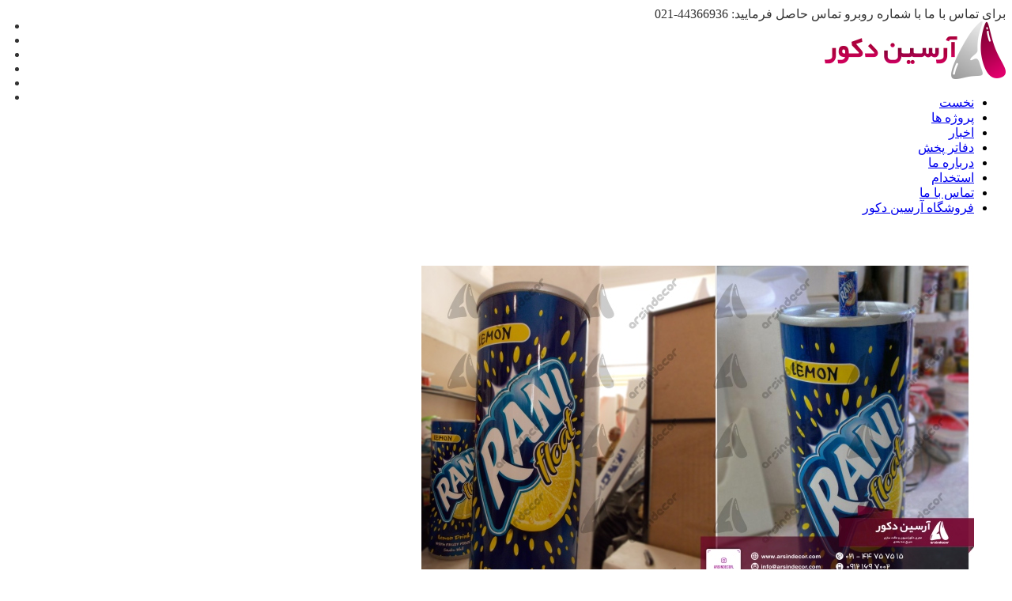

--- FILE ---
content_type: text/html; charset=UTF-8
request_url: https://arsindecor.com/portfolio/makete-ghooti-rani/
body_size: 22386
content:
	<!DOCTYPE html>
<!--[if IE 7]>
<html class="ie ie7" dir="rtl" lang="fa-IR">
<![endif]-->
<!--[if IE 8]>
<html class="ie ie8 no-js lt-ie9" dir="rtl" lang="fa-IR">
<![endif]-->
<!--[if !(IE 7) | !(IE 8) ]><!-->
<html dir="rtl" lang="fa-IR">
<!--<![endif]-->
<head>
	<meta charset="UTF-8">
	<meta name="viewport" content="width=device-width, initial-scale=1, maximum-scale=1">
    <link rel="profile" href="https://gmpg.org/xfn/11">
	<link rel="pingback" href="https://arsindecor.com/xmlrpc.php">	
	
    <!-- Favicons
    ================================================== -->
    	
	
<meta name='robots' content='index, follow, max-image-preview:large, max-snippet:-1, max-video-preview:-1' />

	<!-- This site is optimized with the Yoast SEO Premium plugin v26.6 (Yoast SEO v26.8) - https://yoast.com/product/yoast-seo-premium-wordpress/ -->
	<title>ماکت قوطی رانی - گروه ماکت سازی آرسین دکور | ساخت ماکت تبلیغاتی</title>
<link data-rocket-preload as="style" href="https://fonts.googleapis.com/css?family=Allura%7CDosis%3A200%2C300%2C400%2C500%2C600%2C700%2C800%7CMontserrat%3A100%2C100i%2C200%2C200i%2C300%2C300i%2C400%2C400i%2C500%2C500i%2C600%2C600i%2C700%2C700i%2C800%2C800i%2C900%2C900i%7COpen%2BSans%3A300%2C300i%2C400%2C400i%2C600%2C600i%2C700%2C700i%2C800%2C800i%7CPT%2BSans%3A400%2C400i%2C700%2C700i%7CRaleway%3A100%2C100i%2C200%2C200i%2C300%2C300i%2C400%2C400i%2C500%2C500i%2C600%2C600i%2C700%2C700i%2C800%2C800i%2C900%2C900i&#038;subset=cyrillic%2Ccyrillic-ext%2Cgreek%2Cgreek-ext%2Clatin-ext%2Cvietnamese&#038;display=swap" rel="preload">
<link href="https://fonts.googleapis.com/css?family=Allura%7CDosis%3A200%2C300%2C400%2C500%2C600%2C700%2C800%7CMontserrat%3A100%2C100i%2C200%2C200i%2C300%2C300i%2C400%2C400i%2C500%2C500i%2C600%2C600i%2C700%2C700i%2C800%2C800i%2C900%2C900i%7COpen%2BSans%3A300%2C300i%2C400%2C400i%2C600%2C600i%2C700%2C700i%2C800%2C800i%7CPT%2BSans%3A400%2C400i%2C700%2C700i%7CRaleway%3A100%2C100i%2C200%2C200i%2C300%2C300i%2C400%2C400i%2C500%2C500i%2C600%2C600i%2C700%2C700i%2C800%2C800i%2C900%2C900i&#038;subset=cyrillic%2Ccyrillic-ext%2Cgreek%2Cgreek-ext%2Clatin-ext%2Cvietnamese&#038;display=swap" media="print" onload="this.media=&#039;all&#039;" rel="stylesheet">
<noscript data-wpr-hosted-gf-parameters=""><link rel="stylesheet" href="https://fonts.googleapis.com/css?family=Allura%7CDosis%3A200%2C300%2C400%2C500%2C600%2C700%2C800%7CMontserrat%3A100%2C100i%2C200%2C200i%2C300%2C300i%2C400%2C400i%2C500%2C500i%2C600%2C600i%2C700%2C700i%2C800%2C800i%2C900%2C900i%7COpen%2BSans%3A300%2C300i%2C400%2C400i%2C600%2C600i%2C700%2C700i%2C800%2C800i%7CPT%2BSans%3A400%2C400i%2C700%2C700i%7CRaleway%3A100%2C100i%2C200%2C200i%2C300%2C300i%2C400%2C400i%2C500%2C500i%2C600%2C600i%2C700%2C700i%2C800%2C800i%2C900%2C900i&#038;subset=cyrillic%2Ccyrillic-ext%2Cgreek%2Cgreek-ext%2Clatin-ext%2Cvietnamese&#038;display=swap"></noscript>
	<meta name="description" content="ماکت قوطی رانی , ماکت تبلیغاتی رانی , قوطی فایبر گلاس , خدمات فایبر گلاس , مدل سازی سه بعدی , حجم سازی سه بعدی , گروه صنعتی آرسین دکور" />
	<link rel="canonical" href="https://arsindecor.com/portfolio/makete-ghooti-rani/" />
	<meta property="og:locale" content="fa_IR" />
	<meta property="og:type" content="article" />
	<meta property="og:title" content="ماکت قوطی رانی" />
	<meta property="og:description" content="ماکت قوطی رانی , ماکت تبلیغاتی رانی , قوطی فایبر گلاس , خدمات فایبر گلاس , مدل سازی سه بعدی , حجم سازی سه بعدی , گروه صنعتی آرسین دکور" />
	<meta property="og:url" content="https://arsindecor.com/portfolio/makete-ghooti-rani/" />
	<meta property="og:site_name" content="گروه ماکت سازی آرسین دکور | ساخت ماکت تبلیغاتی" />
	<meta property="article:publisher" content="https://www.facebook.com/arsindecor" />
	<meta property="article:modified_time" content="2019-09-18T12:10:47+00:00" />
	<meta property="og:image" content="https://arsindecor.com/wp-content/uploads/2019/01/rani-03.jpg" />
	<meta property="og:image:width" content="699" />
	<meta property="og:image:height" content="461" />
	<meta property="og:image:type" content="image/jpeg" />
	<meta name="twitter:card" content="summary_large_image" />
	<meta name="twitter:site" content="@arsindecor" />
	<meta name="twitter:label1" content="زمان تقریبی برای خواندن" />
	<meta name="twitter:data1" content="1 دقیقه" />
	<script type="application/ld+json" class="yoast-schema-graph">{"@context":"https://schema.org","@graph":[{"@type":"WebPage","@id":"https://arsindecor.com/portfolio/makete-ghooti-rani/","url":"https://arsindecor.com/portfolio/makete-ghooti-rani/","name":"ماکت قوطی رانی - گروه ماکت سازی آرسین دکور | ساخت ماکت تبلیغاتی","isPartOf":{"@id":"https://arsindecor.com/#website"},"primaryImageOfPage":{"@id":"https://arsindecor.com/portfolio/makete-ghooti-rani/#primaryimage"},"image":{"@id":"https://arsindecor.com/portfolio/makete-ghooti-rani/#primaryimage"},"thumbnailUrl":"https://arsindecor.com/wp-content/uploads/2019/01/rani-03.jpg","datePublished":"2019-01-27T11:18:06+00:00","dateModified":"2019-09-18T12:10:47+00:00","description":"ماکت قوطی رانی , ماکت تبلیغاتی رانی , قوطی فایبر گلاس , خدمات فایبر گلاس , مدل سازی سه بعدی , حجم سازی سه بعدی , گروه صنعتی آرسین دکور","breadcrumb":{"@id":"https://arsindecor.com/portfolio/makete-ghooti-rani/#breadcrumb"},"inLanguage":"fa-IR","potentialAction":[{"@type":"ReadAction","target":["https://arsindecor.com/portfolio/makete-ghooti-rani/"]}]},{"@type":"ImageObject","inLanguage":"fa-IR","@id":"https://arsindecor.com/portfolio/makete-ghooti-rani/#primaryimage","url":"https://arsindecor.com/wp-content/uploads/2019/01/rani-03.jpg","contentUrl":"https://arsindecor.com/wp-content/uploads/2019/01/rani-03.jpg","width":699,"height":461,"caption":"ماکت تبلیغاتی رانی"},{"@type":"BreadcrumbList","@id":"https://arsindecor.com/portfolio/makete-ghooti-rani/#breadcrumb","itemListElement":[{"@type":"ListItem","position":1,"name":"Home","item":"https://arsindecor.com/"},{"@type":"ListItem","position":2,"name":"همه پروژه ها","item":"https://arsindecor.com/portfolio/"},{"@type":"ListItem","position":3,"name":"ماکت قوطی رانی"}]},{"@type":"WebSite","@id":"https://arsindecor.com/#website","url":"https://arsindecor.com/","name":"شرکت ماکت سازی آرسین دکور | ساخت ماکت تبلیغاتی","description":"اولین و بزرگترین شرکت ماکت سازی در ایران","publisher":{"@id":"https://arsindecor.com/#organization"},"potentialAction":[{"@type":"SearchAction","target":{"@type":"EntryPoint","urlTemplate":"https://arsindecor.com/?s={search_term_string}"},"query-input":{"@type":"PropertyValueSpecification","valueRequired":true,"valueName":"search_term_string"}}],"inLanguage":"fa-IR"},{"@type":["Organization","Place"],"@id":"https://arsindecor.com/#organization","name":"آرسین دکور","url":"https://arsindecor.com/","logo":{"@id":"https://arsindecor.com/portfolio/makete-ghooti-rani/#local-main-organization-logo"},"image":{"@id":"https://arsindecor.com/portfolio/makete-ghooti-rani/#local-main-organization-logo"},"sameAs":["https://www.facebook.com/arsindecor","https://x.com/arsindecor","https://www.instagram.com/arsindecor.official/","https://www.linkedin.com/in/arsindecor","https://myspace.com/arsindecor","https://www.pinterest.com/arsindecor/"],"address":{"@id":"https://arsindecor.com/portfolio/makete-ghooti-rani/#local-main-place-address"},"geo":{"@type":"GeoCoordinates","latitude":"35.76209476","longitude":"51.30447883"},"telephone":["09121697002"],"openingHoursSpecification":[{"@type":"OpeningHoursSpecification","dayOfWeek":["Saturday","Sunday","Monday","Tuesday","Wednesday"],"opens":"08:30","closes":"17:00"},{"@type":"OpeningHoursSpecification","dayOfWeek":["Thursday"],"opens":"08:30","closes":"13:00"},{"@type":"OpeningHoursSpecification","dayOfWeek":["Friday"],"opens":"00:00","closes":"00:00"}],"email":"arsindecor@gmail.com"},{"@type":"PostalAddress","@id":"https://arsindecor.com/portfolio/makete-ghooti-rani/#local-main-place-address","streetAddress":"ایران تهران جنت آباد مرکزی بالاتر از 35 متری گلستان کوچه هشتم پلاک 69 طبقه 4 واحد 8","addressLocality":"تهران","postalCode":"1478757431","addressRegion":"تهران","addressCountry":"IR"},{"@type":"ImageObject","inLanguage":"fa-IR","@id":"https://arsindecor.com/portfolio/makete-ghooti-rani/#local-main-organization-logo","url":"https://arsindecor.com/wp-content/uploads/2018/11/LOGO25.png","contentUrl":"https://arsindecor.com/wp-content/uploads/2018/11/LOGO25.png","width":75,"height":79,"caption":"آرسین دکور"}]}</script>
	<meta name="geo.placename" content="تهران" />
	<meta name="geo.position" content="35.76209476;51.30447883" />
	<meta name="geo.region" content="ایران" />
	<!-- / Yoast SEO Premium plugin. -->


<link rel='dns-prefetch' href='//maps.googleapis.com' />
<link rel='dns-prefetch' href='//fonts.googleapis.com' />
<link href='https://fonts.gstatic.com' crossorigin rel='preconnect' />
<link rel="alternate" type="application/rss+xml" title="گروه ماکت سازی آرسین دکور | ساخت ماکت تبلیغاتی &raquo; خوراک" href="https://arsindecor.com/feed/" />
<link rel="alternate" type="application/rss+xml" title="گروه ماکت سازی آرسین دکور | ساخت ماکت تبلیغاتی &raquo; خوراک دیدگاه‌ها" href="https://arsindecor.com/comments/feed/" />
<link rel="alternate" title="oEmbed (JSON)" type="application/json+oembed" href="https://arsindecor.com/wp-json/oembed/1.0/embed?url=https%3A%2F%2Farsindecor.com%2Fportfolio%2Fmakete-ghooti-rani%2F" />
<link rel="alternate" title="oEmbed (XML)" type="text/xml+oembed" href="https://arsindecor.com/wp-json/oembed/1.0/embed?url=https%3A%2F%2Farsindecor.com%2Fportfolio%2Fmakete-ghooti-rani%2F&#038;format=xml" />
<style id='wp-img-auto-sizes-contain-inline-css' type='text/css'>
img:is([sizes=auto i],[sizes^="auto," i]){contain-intrinsic-size:3000px 1500px}
/*# sourceURL=wp-img-auto-sizes-contain-inline-css */
</style>
<link rel='stylesheet' id='livicons-evolution-styles-css' href='https://arsindecor.com/wp-content/plugins/livicons-evolution/assets/css/LivIconsEvo.WP.css?ver=2.10.387' type='text/css' media='all' />
<style id='wp-emoji-styles-inline-css' type='text/css'>

	img.wp-smiley, img.emoji {
		display: inline !important;
		border: none !important;
		box-shadow: none !important;
		height: 1em !important;
		width: 1em !important;
		margin: 0 0.07em !important;
		vertical-align: -0.1em !important;
		background: none !important;
		padding: 0 !important;
	}
/*# sourceURL=wp-emoji-styles-inline-css */
</style>
<style id='wp-block-library-inline-css' type='text/css'>
:root{--wp-block-synced-color:#7a00df;--wp-block-synced-color--rgb:122,0,223;--wp-bound-block-color:var(--wp-block-synced-color);--wp-editor-canvas-background:#ddd;--wp-admin-theme-color:#007cba;--wp-admin-theme-color--rgb:0,124,186;--wp-admin-theme-color-darker-10:#006ba1;--wp-admin-theme-color-darker-10--rgb:0,107,160.5;--wp-admin-theme-color-darker-20:#005a87;--wp-admin-theme-color-darker-20--rgb:0,90,135;--wp-admin-border-width-focus:2px}@media (min-resolution:192dpi){:root{--wp-admin-border-width-focus:1.5px}}.wp-element-button{cursor:pointer}:root .has-very-light-gray-background-color{background-color:#eee}:root .has-very-dark-gray-background-color{background-color:#313131}:root .has-very-light-gray-color{color:#eee}:root .has-very-dark-gray-color{color:#313131}:root .has-vivid-green-cyan-to-vivid-cyan-blue-gradient-background{background:linear-gradient(135deg,#00d084,#0693e3)}:root .has-purple-crush-gradient-background{background:linear-gradient(135deg,#34e2e4,#4721fb 50%,#ab1dfe)}:root .has-hazy-dawn-gradient-background{background:linear-gradient(135deg,#faaca8,#dad0ec)}:root .has-subdued-olive-gradient-background{background:linear-gradient(135deg,#fafae1,#67a671)}:root .has-atomic-cream-gradient-background{background:linear-gradient(135deg,#fdd79a,#004a59)}:root .has-nightshade-gradient-background{background:linear-gradient(135deg,#330968,#31cdcf)}:root .has-midnight-gradient-background{background:linear-gradient(135deg,#020381,#2874fc)}:root{--wp--preset--font-size--normal:16px;--wp--preset--font-size--huge:42px}.has-regular-font-size{font-size:1em}.has-larger-font-size{font-size:2.625em}.has-normal-font-size{font-size:var(--wp--preset--font-size--normal)}.has-huge-font-size{font-size:var(--wp--preset--font-size--huge)}.has-text-align-center{text-align:center}.has-text-align-left{text-align:left}.has-text-align-right{text-align:right}.has-fit-text{white-space:nowrap!important}#end-resizable-editor-section{display:none}.aligncenter{clear:both}.items-justified-left{justify-content:flex-start}.items-justified-center{justify-content:center}.items-justified-right{justify-content:flex-end}.items-justified-space-between{justify-content:space-between}.screen-reader-text{border:0;clip-path:inset(50%);height:1px;margin:-1px;overflow:hidden;padding:0;position:absolute;width:1px;word-wrap:normal!important}.screen-reader-text:focus{background-color:#ddd;clip-path:none;color:#444;display:block;font-size:1em;height:auto;left:5px;line-height:normal;padding:15px 23px 14px;text-decoration:none;top:5px;width:auto;z-index:100000}html :where(.has-border-color){border-style:solid}html :where([style*=border-top-color]){border-top-style:solid}html :where([style*=border-right-color]){border-right-style:solid}html :where([style*=border-bottom-color]){border-bottom-style:solid}html :where([style*=border-left-color]){border-left-style:solid}html :where([style*=border-width]){border-style:solid}html :where([style*=border-top-width]){border-top-style:solid}html :where([style*=border-right-width]){border-right-style:solid}html :where([style*=border-bottom-width]){border-bottom-style:solid}html :where([style*=border-left-width]){border-left-style:solid}html :where(img[class*=wp-image-]){height:auto;max-width:100%}:where(figure){margin:0 0 1em}html :where(.is-position-sticky){--wp-admin--admin-bar--position-offset:var(--wp-admin--admin-bar--height,0px)}@media screen and (max-width:600px){html :where(.is-position-sticky){--wp-admin--admin-bar--position-offset:0px}}

/*# sourceURL=wp-block-library-inline-css */
</style><style id='global-styles-inline-css' type='text/css'>
:root{--wp--preset--aspect-ratio--square: 1;--wp--preset--aspect-ratio--4-3: 4/3;--wp--preset--aspect-ratio--3-4: 3/4;--wp--preset--aspect-ratio--3-2: 3/2;--wp--preset--aspect-ratio--2-3: 2/3;--wp--preset--aspect-ratio--16-9: 16/9;--wp--preset--aspect-ratio--9-16: 9/16;--wp--preset--color--black: #000000;--wp--preset--color--cyan-bluish-gray: #abb8c3;--wp--preset--color--white: #ffffff;--wp--preset--color--pale-pink: #f78da7;--wp--preset--color--vivid-red: #cf2e2e;--wp--preset--color--luminous-vivid-orange: #ff6900;--wp--preset--color--luminous-vivid-amber: #fcb900;--wp--preset--color--light-green-cyan: #7bdcb5;--wp--preset--color--vivid-green-cyan: #00d084;--wp--preset--color--pale-cyan-blue: #8ed1fc;--wp--preset--color--vivid-cyan-blue: #0693e3;--wp--preset--color--vivid-purple: #9b51e0;--wp--preset--gradient--vivid-cyan-blue-to-vivid-purple: linear-gradient(135deg,rgb(6,147,227) 0%,rgb(155,81,224) 100%);--wp--preset--gradient--light-green-cyan-to-vivid-green-cyan: linear-gradient(135deg,rgb(122,220,180) 0%,rgb(0,208,130) 100%);--wp--preset--gradient--luminous-vivid-amber-to-luminous-vivid-orange: linear-gradient(135deg,rgb(252,185,0) 0%,rgb(255,105,0) 100%);--wp--preset--gradient--luminous-vivid-orange-to-vivid-red: linear-gradient(135deg,rgb(255,105,0) 0%,rgb(207,46,46) 100%);--wp--preset--gradient--very-light-gray-to-cyan-bluish-gray: linear-gradient(135deg,rgb(238,238,238) 0%,rgb(169,184,195) 100%);--wp--preset--gradient--cool-to-warm-spectrum: linear-gradient(135deg,rgb(74,234,220) 0%,rgb(151,120,209) 20%,rgb(207,42,186) 40%,rgb(238,44,130) 60%,rgb(251,105,98) 80%,rgb(254,248,76) 100%);--wp--preset--gradient--blush-light-purple: linear-gradient(135deg,rgb(255,206,236) 0%,rgb(152,150,240) 100%);--wp--preset--gradient--blush-bordeaux: linear-gradient(135deg,rgb(254,205,165) 0%,rgb(254,45,45) 50%,rgb(107,0,62) 100%);--wp--preset--gradient--luminous-dusk: linear-gradient(135deg,rgb(255,203,112) 0%,rgb(199,81,192) 50%,rgb(65,88,208) 100%);--wp--preset--gradient--pale-ocean: linear-gradient(135deg,rgb(255,245,203) 0%,rgb(182,227,212) 50%,rgb(51,167,181) 100%);--wp--preset--gradient--electric-grass: linear-gradient(135deg,rgb(202,248,128) 0%,rgb(113,206,126) 100%);--wp--preset--gradient--midnight: linear-gradient(135deg,rgb(2,3,129) 0%,rgb(40,116,252) 100%);--wp--preset--font-size--small: 13px;--wp--preset--font-size--medium: 20px;--wp--preset--font-size--large: 36px;--wp--preset--font-size--x-large: 42px;--wp--preset--spacing--20: 0.44rem;--wp--preset--spacing--30: 0.67rem;--wp--preset--spacing--40: 1rem;--wp--preset--spacing--50: 1.5rem;--wp--preset--spacing--60: 2.25rem;--wp--preset--spacing--70: 3.38rem;--wp--preset--spacing--80: 5.06rem;--wp--preset--shadow--natural: 6px 6px 9px rgba(0, 0, 0, 0.2);--wp--preset--shadow--deep: 12px 12px 50px rgba(0, 0, 0, 0.4);--wp--preset--shadow--sharp: 6px 6px 0px rgba(0, 0, 0, 0.2);--wp--preset--shadow--outlined: 6px 6px 0px -3px rgb(255, 255, 255), 6px 6px rgb(0, 0, 0);--wp--preset--shadow--crisp: 6px 6px 0px rgb(0, 0, 0);}:where(.is-layout-flex){gap: 0.5em;}:where(.is-layout-grid){gap: 0.5em;}body .is-layout-flex{display: flex;}.is-layout-flex{flex-wrap: wrap;align-items: center;}.is-layout-flex > :is(*, div){margin: 0;}body .is-layout-grid{display: grid;}.is-layout-grid > :is(*, div){margin: 0;}:where(.wp-block-columns.is-layout-flex){gap: 2em;}:where(.wp-block-columns.is-layout-grid){gap: 2em;}:where(.wp-block-post-template.is-layout-flex){gap: 1.25em;}:where(.wp-block-post-template.is-layout-grid){gap: 1.25em;}.has-black-color{color: var(--wp--preset--color--black) !important;}.has-cyan-bluish-gray-color{color: var(--wp--preset--color--cyan-bluish-gray) !important;}.has-white-color{color: var(--wp--preset--color--white) !important;}.has-pale-pink-color{color: var(--wp--preset--color--pale-pink) !important;}.has-vivid-red-color{color: var(--wp--preset--color--vivid-red) !important;}.has-luminous-vivid-orange-color{color: var(--wp--preset--color--luminous-vivid-orange) !important;}.has-luminous-vivid-amber-color{color: var(--wp--preset--color--luminous-vivid-amber) !important;}.has-light-green-cyan-color{color: var(--wp--preset--color--light-green-cyan) !important;}.has-vivid-green-cyan-color{color: var(--wp--preset--color--vivid-green-cyan) !important;}.has-pale-cyan-blue-color{color: var(--wp--preset--color--pale-cyan-blue) !important;}.has-vivid-cyan-blue-color{color: var(--wp--preset--color--vivid-cyan-blue) !important;}.has-vivid-purple-color{color: var(--wp--preset--color--vivid-purple) !important;}.has-black-background-color{background-color: var(--wp--preset--color--black) !important;}.has-cyan-bluish-gray-background-color{background-color: var(--wp--preset--color--cyan-bluish-gray) !important;}.has-white-background-color{background-color: var(--wp--preset--color--white) !important;}.has-pale-pink-background-color{background-color: var(--wp--preset--color--pale-pink) !important;}.has-vivid-red-background-color{background-color: var(--wp--preset--color--vivid-red) !important;}.has-luminous-vivid-orange-background-color{background-color: var(--wp--preset--color--luminous-vivid-orange) !important;}.has-luminous-vivid-amber-background-color{background-color: var(--wp--preset--color--luminous-vivid-amber) !important;}.has-light-green-cyan-background-color{background-color: var(--wp--preset--color--light-green-cyan) !important;}.has-vivid-green-cyan-background-color{background-color: var(--wp--preset--color--vivid-green-cyan) !important;}.has-pale-cyan-blue-background-color{background-color: var(--wp--preset--color--pale-cyan-blue) !important;}.has-vivid-cyan-blue-background-color{background-color: var(--wp--preset--color--vivid-cyan-blue) !important;}.has-vivid-purple-background-color{background-color: var(--wp--preset--color--vivid-purple) !important;}.has-black-border-color{border-color: var(--wp--preset--color--black) !important;}.has-cyan-bluish-gray-border-color{border-color: var(--wp--preset--color--cyan-bluish-gray) !important;}.has-white-border-color{border-color: var(--wp--preset--color--white) !important;}.has-pale-pink-border-color{border-color: var(--wp--preset--color--pale-pink) !important;}.has-vivid-red-border-color{border-color: var(--wp--preset--color--vivid-red) !important;}.has-luminous-vivid-orange-border-color{border-color: var(--wp--preset--color--luminous-vivid-orange) !important;}.has-luminous-vivid-amber-border-color{border-color: var(--wp--preset--color--luminous-vivid-amber) !important;}.has-light-green-cyan-border-color{border-color: var(--wp--preset--color--light-green-cyan) !important;}.has-vivid-green-cyan-border-color{border-color: var(--wp--preset--color--vivid-green-cyan) !important;}.has-pale-cyan-blue-border-color{border-color: var(--wp--preset--color--pale-cyan-blue) !important;}.has-vivid-cyan-blue-border-color{border-color: var(--wp--preset--color--vivid-cyan-blue) !important;}.has-vivid-purple-border-color{border-color: var(--wp--preset--color--vivid-purple) !important;}.has-vivid-cyan-blue-to-vivid-purple-gradient-background{background: var(--wp--preset--gradient--vivid-cyan-blue-to-vivid-purple) !important;}.has-light-green-cyan-to-vivid-green-cyan-gradient-background{background: var(--wp--preset--gradient--light-green-cyan-to-vivid-green-cyan) !important;}.has-luminous-vivid-amber-to-luminous-vivid-orange-gradient-background{background: var(--wp--preset--gradient--luminous-vivid-amber-to-luminous-vivid-orange) !important;}.has-luminous-vivid-orange-to-vivid-red-gradient-background{background: var(--wp--preset--gradient--luminous-vivid-orange-to-vivid-red) !important;}.has-very-light-gray-to-cyan-bluish-gray-gradient-background{background: var(--wp--preset--gradient--very-light-gray-to-cyan-bluish-gray) !important;}.has-cool-to-warm-spectrum-gradient-background{background: var(--wp--preset--gradient--cool-to-warm-spectrum) !important;}.has-blush-light-purple-gradient-background{background: var(--wp--preset--gradient--blush-light-purple) !important;}.has-blush-bordeaux-gradient-background{background: var(--wp--preset--gradient--blush-bordeaux) !important;}.has-luminous-dusk-gradient-background{background: var(--wp--preset--gradient--luminous-dusk) !important;}.has-pale-ocean-gradient-background{background: var(--wp--preset--gradient--pale-ocean) !important;}.has-electric-grass-gradient-background{background: var(--wp--preset--gradient--electric-grass) !important;}.has-midnight-gradient-background{background: var(--wp--preset--gradient--midnight) !important;}.has-small-font-size{font-size: var(--wp--preset--font-size--small) !important;}.has-medium-font-size{font-size: var(--wp--preset--font-size--medium) !important;}.has-large-font-size{font-size: var(--wp--preset--font-size--large) !important;}.has-x-large-font-size{font-size: var(--wp--preset--font-size--x-large) !important;}
/*# sourceURL=global-styles-inline-css */
</style>

<style id='classic-theme-styles-inline-css' type='text/css'>
/*! This file is auto-generated */
.wp-block-button__link{color:#fff;background-color:#32373c;border-radius:9999px;box-shadow:none;text-decoration:none;padding:calc(.667em + 2px) calc(1.333em + 2px);font-size:1.125em}.wp-block-file__button{background:#32373c;color:#fff;text-decoration:none}
/*# sourceURL=/wp-includes/css/classic-themes.min.css */
</style>
<link rel='stylesheet' id='cmplz-general-css' href='https://arsindecor.com/wp-content/plugins/complianz-gdpr/assets/css/cookieblocker.min.css?ver=1765931484' type='text/css' media='all' />
<link rel='stylesheet' id='contactus.css-css' href='https://arsindecor.com/wp-content/plugins/ar-contactus/res/css/contactus.min.css?ver=2.2.7' type='text/css' media='all' />
<link rel='stylesheet' id='contactus.generated.desktop.css-css' href='https://arsindecor.com/wp-content/plugins/ar-contactus/res/css/generated-desktop.css?ver=1769646652' type='text/css' media='all' />

<link rel='stylesheet' id='gonbad-bootstrap-css' href='https://arsindecor.com/wp-content/themes/gonbad/css/bootstrap.css?ver=6.9' type='text/css' media='all' />
<link rel='stylesheet' id='gonbad-animate-css' href='https://arsindecor.com/wp-content/themes/gonbad/css/animate.css?ver=6.9' type='text/css' media='all' />
<link rel='stylesheet' id='gonbad-plugin-css' href='https://arsindecor.com/wp-content/themes/gonbad/css/plugin.css?ver=6.9' type='text/css' media='all' />
<link rel='stylesheet' id='gonbad-awesome-font-css' href='https://arsindecor.com/wp-content/themes/gonbad/fonts/font-awesome/css/font-awesome.css?ver=6.9' type='text/css' media='all' />
<link rel='stylesheet' id='gonbad-et-line-font-css' href='https://arsindecor.com/wp-content/themes/gonbad/fonts/et-line-font/style.css?ver=6.9' type='text/css' media='all' />
<link rel='stylesheet' id='gonbad-elegant-font-css' href='https://arsindecor.com/wp-content/themes/gonbad/fonts/elegant-font/style.css?ver=6.9' type='text/css' media='all' />
<link rel='stylesheet' id='gonbad-YTPlayer-css' href='https://arsindecor.com/wp-content/themes/gonbad/css/jquery.mb.YTPlayer.min.css?ver=6.9' type='text/css' media='all' />
<link rel='stylesheet' id='gonbad-style-css' href='https://arsindecor.com/wp-content/themes/gonbad/style.css?ver=25-10-2016' type='text/css' media='all' />
<link rel='stylesheet' id='gonbad-style-light-css' href='https://arsindecor.com/wp-content/themes/gonbad/css/light.css?ver=6.9' type='text/css' media='all' />
<link rel='stylesheet' id='js_composer_front-css' href='https://arsindecor.com/wp-content/plugins/js_composer/assets/css/js_composer.min.css?ver=8.7.2' type='text/css' media='all' />
<link rel='stylesheet' id='mrcode-wpbakery-site-style-css' href='https://arsindecor.com/wp-content/plugins/js_composer/mrcode/css/custom-site.css' type='text/css' media='all' />
<link rel='stylesheet' id='bsf-Defaults-css' href='https://arsindecor.com/wp-content/uploads/smile_fonts/Defaults/Defaults.css?ver=3.21.2' type='text/css' media='all' />
<script type="text/javascript" src="https://arsindecor.com/wp-includes/js/jquery/jquery.min.js?ver=3.7.1" id="jquery-core-js"></script>
<script type="text/javascript" src="https://arsindecor.com/wp-includes/js/jquery/jquery-migrate.min.js?ver=3.4.1" id="jquery-migrate-js"></script>
<script type="text/javascript" async src="https://arsindecor.com/wp-content/plugins/burst-statistics/assets/js/timeme/timeme.min.js?ver=1769214766" id="burst-timeme-js"></script>
<script type="text/javascript" async src="https://arsindecor.com/wp-content/uploads/burst/js/burst.min.js?ver=1769683448" id="burst-js"></script>
<script type="text/javascript" src="//arsindecor.com/wp-content/plugins/revslider/sr6/assets/js/rbtools.min.js?ver=6.7.38" async id="tp-tools-js"></script>
<script type="text/javascript" src="//arsindecor.com/wp-content/plugins/revslider/sr6/assets/js/rs6.min.js?ver=6.7.38" async id="revmin-js"></script>
<script type="text/javascript" id="contactus-js-extra">
/* <![CDATA[ */
var arCUVars = {"url":"https://arsindecor.com/wp-admin/admin-ajax.php","version":"2.2.7","_wpnonce":"\u003Cinput type=\"hidden\" id=\"_wpnonce\" name=\"_wpnonce\" value=\"5950a740c8\" /\u003E\u003Cinput type=\"hidden\" name=\"_wp_http_referer\" value=\"/portfolio/makete-ghooti-rani/\" /\u003E"};
//# sourceURL=contactus-js-extra
/* ]]> */
</script>
<script type="text/javascript" src="https://arsindecor.com/wp-content/plugins/ar-contactus/res/js/contactus.min.js?ver=2.2.7" id="contactus-js"></script>
<script type="text/javascript" src="https://arsindecor.com/wp-content/plugins/ar-contactus/res/js/scripts.js?ver=2.2.7" id="contactus.scripts-js"></script>
<script type="text/javascript" src="https://maps.googleapis.com/maps/api/js?key&amp;ver=6.9" id="gonbad-maps-js-js"></script>
<script type="text/javascript" src="https://arsindecor.com/wp-content/themes/gonbad/js/maplace.js?ver=6.9" id="gonbad-maplace-js"></script>
<script type="text/javascript" src="https://arsindecor.com/wp-content/themes/gonbad/js/jquery.malihu.PageScroll2id.js?ver=6.9" id="gonbad-PageScroll2id-js"></script>
<script></script><link rel="https://api.w.org/" href="https://arsindecor.com/wp-json/" /><link rel="EditURI" type="application/rsd+xml" title="RSD" href="https://arsindecor.com/xmlrpc.php?rsd" />
<link rel="stylesheet" href="https://arsindecor.com/wp-content/themes/gonbad/rtl.css" type="text/css" media="screen" /><meta name="generator" content="WordPress 6.9" />
<link rel='shortlink' href='https://arsindecor.com/?p=1797' />
<meta name="generator" content="Redux 4.5.10" /><!-- Analytics by WP Statistics - https://wp-statistics.com -->
        
    <style type="text/css">    	
		
		/* Subheader Colors */
		#subheader{
						background-color:;
		}
		#subheader h1, #subheader .crumb {
			color: ;
		}	

		
					@media only screen and (min-width: 992px) {
				#mainmenu li ul, #mainmenu > li > ul > li ul{width: px;}
				#mainmenu li li, #mainmenu li li li {border-bottom-color: #EAEAEA;}
				#mainmenu li li a, #mainmenu li li li a{background-color:#F9F9F9;color:#666666;}			
			}
			

		#mainmenu li a.mPS2id-highlight, .mainmenu li a.mPS2id-highlight, .de-navbar-left header .mainmenu > li > a:hover,
		header.smaller #mainmenu li a.mPS2id-highlight {
			color: #75012C;
		}
		nav ul#mainmenu > li.current-menu-ancestor > a, .mainmenu li.current-menu-item > a, nav ul.mainmenu > li.current-menu-ancestor > a, 
		#mainmenu > li > a:hover, #mainmenu > li.current-menu-item > a, header.smaller #mainmenu > li > a:hover, header.smaller #mainmenu > li.current-menu-item > a {
			color: #75012C;opacity:1;
		}
		#mainmenu li.current-menu-ancestor li.current-menu-ancestor > a, #mainmenu li li.active > a,
		header.smaller #mainmenu li li a:hover, #mainmenu li li a:hover {
			background-color:#75012C;color:#111;
		}

		/*Topbar Border Bottom Color */
		header .info {
			border-bottom-color: ;
			color: #333333;
		}
		header .info ul.social-list li i {
			color: #333333;
		}

		/* Content Colors */	
		.bg-color, .de_light .bg-fixed.bg-color,
		section.call-to-action,
		#mainmenu li li a:hover,
		header.header-mobile #mainmenu li li.active a,
		.blog-list .date,
		.blog-read .date,
		.slider-info .text1,
		#filters a.selected,
		.btn-primary,
		.bg-id-color,
		.pagination .current,
		.pagination .current,
		.pagination .current:hover,
		.pagination .current:hover,
		.pagination .current:focus,
		.pagination .current span:focus,
		.dropcap,
		.fullwidthbanner-container a.btn,
		.feature-box-big-icon i,
		#testimonial-full,
		.icon-deco i,
		.blog-list .date-box .day,
		.bloglist .date-box .day,
		.feature-box-small-icon .border,
		.small-border,
		#jpreBar,
		.date-post,
		.team-list .small-border,
		.de-team-list .small-border,
		.btn-line:hover,a.btn-line:hover,
		.btn-line.hover,a.btn-line.hover,
		.owl-arrow span,
		.de-progress .progress-bar,
		#btn-close-x:hover,
		.box-fx .info,	
		.de_testi blockquote:before,
		.menu-sidebar-menu-container ul li.current_page_item a,
		.btn-more,
		.widget .small-border,
		#btn-search,
		.form-submit #submit,
		#wp-calendar tbody td#today,
		.de_tab.tab_steps .de_nav li.active span,
		.de_tab.tab_steps .de_nav li .v-border,
		#services-list li a:hover,
		.de_light #services-list li.active,
		#services-list li.active, .button.btn.btn-line:hover,.woocommerce #respond input#submit, .woocommerce a.button, 
		.woocommerce button.button, .woocommerce input.button, .woocommerce .widget_price_filter .ui-slider .ui-slider-range,
		.woocommerce .widget_price_filter .ui-slider .ui-slider-handle, .woocommerce .widget_price_filter .ui-slider .ui-slider-handle,
		.woocommerce-cart .wc-proceed-to-checkout a.checkout-button, .woocommerce #respond input#submit.alt, .woocommerce a.button.alt, 
		.woocommerce button.button.alt, .woocommerce input.button.alt, .added_to_cart:hover, .header-light #menu-btn:hover,
		.mb_YTVTime, .socials-sharing a.socials-item:hover, a.btn-custom
	{
			background-color:#75012C;
		}
		.de_tab.tab_steps .de_tab_content {
			border-right: solid 5px #75012C;
		}
		.woocommerce-cart .wc-proceed-to-checkout a.checkout-button:hover, .woocommerce #respond input#submit.alt:hover, 
		.woocommerce a.button.alt:hover, .woocommerce button.button.alt:hover, .woocommerce input.button.alt:hover {
			background-color: #DAD8DA;
			color: #5D6F93;
		}
		.post-image .owl-theme .owl-controls .owl-page.active span, .pricing-dark.pricing-box .price-row, 
		.de_light .pricing-dark.pricing-box .price-row {
		   background-color:#75012C !important;
		}

					#filters a:hover, .filters a:hover{background-color:#EAEAEA;}
					
		#filters li.showchild > a, #filters a.selected, #filters a.selected:hover,
		.filters a.selected, .filters a.selected:hover {
			background-color:#75012C;
			color: #FFFFFF;
		}		

		.feature-box i,
	#mainmenu li:hover > ul,
	.slider_text h1,
	.pricing-box li h1,
	.title span,
	i.large:hover,
	.feature-box-small-icon-2 i,
	address div i,
	.pricing-dark .pricing-box li.price-row,
	.price,#mainmenu .current_page_parent.menu-item-has-children > a,
	#mainmenu a:hover,
	#mainmenu a.active,
	.dark .feature-box-small-icon i,
	a.btn-slider:after,
	.feature-box-small-icon i,
	a.btn-line:after,
	.team-list .social a,
	.de_contact_info i,
	.dark .btn-line:hover:after, .dark a.btn-line:hover:after, .dark a.btn-line.hover:after,
	a.btn-text:after,
	.separator span  i,
	address div strong,
	address span strong,
	.pf_text,
	.widget_tags li a,
	.dark .btn-line:after, .dark  a.btn-line:after,
	.crumb a,
	.post-info a,
	.comments_number,
	.date .c_reply a,
	.search-form:before,
	.widget_tag_cloud li a,
	h3 b,nav ul#mainmenu > li.current-menu-ancestor > a, .woocommerce .star-rating span,
	.woocommerce .star-rating:before, .woocommerce div.product p.price, .woocommerce div.product span.price,
	.woocommerce div.product .woocommerce-tabs ul.tabs li.active a, .de_light.woocommerce p.stars a,
	.de_light.woocommerce p.stars a, .pricing-box h1, .de_light .pricing-box h1, h1.title strong, header .info ul.social-list li a:hover i,
	header .info ul.info-list li span, header .info ul.info-list li strong, header .info ul.info-list li i, .added_to_cart:after,
	.portfolio-icon:hover, .portfolio-icon a:hover i, ul li.menu-item-has-children ul li.active a,
	.de-navbar-left #subheader .crumb a, .mb_YTVPBar, .post-controls a:hover strong, .folio-style2 .folio-info h3 a:hover 
	{
			color:#75012C;
		}

		ul.sidebar-style-2 li.active, ul.sidebar-style-2 li:hover {border-left-color:#75012C;}
		.pricing-dark.pricing-box h1, .de_light .pricing-dark.pricing-box h1 {color: #fff;}

		.feature-box i,
	#filters a:hover,
	#filters a.selected,
	.pagination .current,
	.pagination .current,
	.pagination .current:hover,
	.pagination .current:hover,
	.pagination .current:focus,
	.pagination .current:focus
	.feature-box-big-icon i:after,
	.social-icons i,
	.btn-line:hover,a.btn-line:hover,
	.btn-line.hover,a.btn-line:hover,
	.wpcf7 input[type=text]:focus,.wpcf7 input[type=email]:focus,.wpcf7 input[type=tel]:focus,.wpcf7 textarea:focus, #search:focus,
	.de_light .wpcf7  input[type=text]:focus,.de_light .wpcf7  input[type=tel]:focus,.de_light .wpcf7 textarea:focus,
	.de_light .wpcf7 #search:focus, .comment-form input[type='text']:focus,.comment-form input[type='email']:focus,.comment-form textarea:focus, 
	.socials-sharing a.socials-item:hover
	{
			border-color:#75012C;
			outline: 0px;
		}

		.comment-form textarea:focus{
			border:1px solid #75012C!important;
		}

		.box-fx .inner,
		.dark .box-fx .inner,
		.post-image,
		.arrow-up
		{
			border-bottom-color:#75012C;
		}

		.arrow-down{
			border-top-color:#75012C;
		}

		.callbacks_nav {
			background-color:#75012C;
		}

		.feature-box-big-icon i:after {
			border-color: #75012C transparent; /*same colour as the lower of the bubble's gradient*/
		}

		.de_review li.active img{
			border:solid 4px #75012C;
		}
		.post-text blockquote {
		    border-left: 5px solid #75012C;
		}

		/**** Custom CSS Footer ****/
		footer,footer::before {
		    background-color: ;
		    color: #9B9B9B;
		}
		.subfooter {
		    background: ;
		    color: #9B9B9B;
		}
		footer .widget_recent_entries li, footer .widget_archive li,
		footer .widget_categories li, footer .widget_nav_menu li, 
		footer .widget_pages li, footer .widget_meta li, address span {
		    border-bottom-color: #222222;    
		}

					/*CSS Code Disable or Enable Breadcrumb*/	
			#subheader .crumb {display:none;}
		
		@media only screen and (max-width: 992px) {
			/* Styling Mobile Side Navigation */
		    body.de-navbar-left .side-header, body.de-navbar-left  header.side-header .mainmenu{ 
		    	background: #FFFFFF;		    }
		    body.de-navbar-left  header.side-header .mainmenu a{
		    	color: #777777;		    }
		    body.de-navbar-left  header.side-header .mainmenu > li {
		    	border-bottom-color: #DDDDDD;		    }
		    .mainmenu li ul{
		    	border-top-color: #DDDDDD;		    }
		    .mainmenu li ul li a{
		    	border-left-color: #DDDDDD;				border-bottom-color: #DDDDDD;		    }
		    #menu-btn:hover{
		    	background: #75012C;
		    }

		    /* Styling Mobile Header */
		    header.header-bg, header, header.transparent {
		    	background: #FFFFFF;		    }
		    header #mainmenu li ul li:first-child, header #mainmenu li ul ul{
		    	border-top-color: #DDDDDD;		    }
		    #mainmenu li, header #mainmenu li ul ul li:last-child{
		    	border-bottom-color: #DDDDDD;		    }
		    #mainmenu li ul li a{
		    	border-left-color: #DDDDDD;				border-bottom-color: #DDDDDD;		    }
		    #mainmenu li a, #mainmenu li li a{
		    	color: #777777;		    }
		    		    	#menu-btn{background-color:#EAEAEA;}
		    		    				#menu-btn:before{color: #757575;}
			
			header #mainmenu li span{				
				background:url() center no-repeat;				
			}			
			header #mainmenu li span.active{
				background:url() center no-repeat;
			}
		}
    	    </style>
<meta name="generator" content="Powered by WPBakery Page Builder - drag and drop page builder for WordPress."/>
<meta name="generator" content="Powered by Slider Revolution 6.7.38 - responsive, Mobile-Friendly Slider Plugin for WordPress with comfortable drag and drop interface." />
<link rel="icon" href="https://arsindecor.com/wp-content/uploads/2019/11/cropped-LOGO-512-32x32.png" sizes="32x32" />
<link rel="icon" href="https://arsindecor.com/wp-content/uploads/2019/11/cropped-LOGO-512-192x192.png" sizes="192x192" />
<link rel="apple-touch-icon" href="https://arsindecor.com/wp-content/uploads/2019/11/cropped-LOGO-512-180x180.png" />
<meta name="msapplication-TileImage" content="https://arsindecor.com/wp-content/uploads/2019/11/cropped-LOGO-512-270x270.png" />
<script>function setREVStartSize(e){
			//window.requestAnimationFrame(function() {
				window.RSIW = window.RSIW===undefined ? window.innerWidth : window.RSIW;
				window.RSIH = window.RSIH===undefined ? window.innerHeight : window.RSIH;
				try {
					var pw = document.getElementById(e.c).parentNode.offsetWidth,
						newh;
					pw = pw===0 || isNaN(pw) || (e.l=="fullwidth" || e.layout=="fullwidth") ? window.RSIW : pw;
					e.tabw = e.tabw===undefined ? 0 : parseInt(e.tabw);
					e.thumbw = e.thumbw===undefined ? 0 : parseInt(e.thumbw);
					e.tabh = e.tabh===undefined ? 0 : parseInt(e.tabh);
					e.thumbh = e.thumbh===undefined ? 0 : parseInt(e.thumbh);
					e.tabhide = e.tabhide===undefined ? 0 : parseInt(e.tabhide);
					e.thumbhide = e.thumbhide===undefined ? 0 : parseInt(e.thumbhide);
					e.mh = e.mh===undefined || e.mh=="" || e.mh==="auto" ? 0 : parseInt(e.mh,0);
					if(e.layout==="fullscreen" || e.l==="fullscreen")
						newh = Math.max(e.mh,window.RSIH);
					else{
						e.gw = Array.isArray(e.gw) ? e.gw : [e.gw];
						for (var i in e.rl) if (e.gw[i]===undefined || e.gw[i]===0) e.gw[i] = e.gw[i-1];
						e.gh = e.el===undefined || e.el==="" || (Array.isArray(e.el) && e.el.length==0)? e.gh : e.el;
						e.gh = Array.isArray(e.gh) ? e.gh : [e.gh];
						for (var i in e.rl) if (e.gh[i]===undefined || e.gh[i]===0) e.gh[i] = e.gh[i-1];
											
						var nl = new Array(e.rl.length),
							ix = 0,
							sl;
						e.tabw = e.tabhide>=pw ? 0 : e.tabw;
						e.thumbw = e.thumbhide>=pw ? 0 : e.thumbw;
						e.tabh = e.tabhide>=pw ? 0 : e.tabh;
						e.thumbh = e.thumbhide>=pw ? 0 : e.thumbh;
						for (var i in e.rl) nl[i] = e.rl[i]<window.RSIW ? 0 : e.rl[i];
						sl = nl[0];
						for (var i in nl) if (sl>nl[i] && nl[i]>0) { sl = nl[i]; ix=i;}
						var m = pw>(e.gw[ix]+e.tabw+e.thumbw) ? 1 : (pw-(e.tabw+e.thumbw)) / (e.gw[ix]);
						newh =  (e.gh[ix] * m) + (e.tabh + e.thumbh);
					}
					var el = document.getElementById(e.c);
					if (el!==null && el) el.style.height = newh+"px";
					el = document.getElementById(e.c+"_wrapper");
					if (el!==null && el) {
						el.style.height = newh+"px";
						el.style.display = "block";
					}
				} catch(e){
					console.log("Failure at Presize of Slider:" + e)
				}
			//});
		  };</script>
<style id="gonbad_option-dynamic-css" title="dynamic-css" class="redux-options-output">#filters a, .filters a{color:#212121;}#filters a:hover, .filters a:hover{color:#212121;}footer a, address span a, footer .widget_recent_entries li a, footer .widget_archive li a,footer .widget_categories li a, footer .widget_nav_menu li a, footer .widget_pages li a, footer .widget_meta li a{color:#cccccc;}footer a:hover, address span a:hover, footer .widget_recent_entries li a:hover, footer .widget_archive li a:hover,footer .widget_categories li a:hover, footer .widget_nav_menu li a:hover, footer .widget_pages li a:hover, footer .widget_meta li a:hover{color:#ffffff;}footer a:active, address span a:active, footer .widget_recent_entries li a:active, footer .widget_archive li a:active,footer .widget_categories li a:active, footer .widget_nav_menu li a:active, footer .widget_pages li a:active, footer .widget_meta li a:active{color:#ffffff;}.social-icons ul li a{color:#555555;}.social-icons ul li a:hover{color:#020202;}.social-icons ul li a:active{color:#020202;}</style><noscript><style> .wpb_animate_when_almost_visible { opacity: 1; }</style></noscript><link rel='stylesheet' id='redux-custom-fonts-css' href='//arsindecor.com/wp-content/uploads/redux/custom-fonts/fonts.css?ver=1674188645' type='text/css' media='all' />
<link rel='stylesheet' id='rs-plugin-settings-css' href='//arsindecor.com/wp-content/plugins/revslider/sr6/assets/css/rs6.css?ver=6.7.38' type='text/css' media='all' />
<style id='rs-plugin-settings-inline-css' type='text/css'>
#rs-demo-id {}
/*# sourceURL=rs-plugin-settings-inline-css */
</style>
<meta name="generator" content="WP Rocket 3.20.2" data-wpr-features="wpr_preload_links wpr_desktop" /></head>
	
<!-- Global site tag (gtag.js) - Google Analytics -->
<script async src="https://www.googletagmanager.com/gtag/js?id=UA-146398701-1"></script>
<script>
  window.dataLayer = window.dataLayer || [];
  function gtag(){dataLayer.push(arguments);}
  gtag('js', new Date());

  gtag('config', 'UA-146398701-1');
</script>


	
	
	
	
<body class="rtl wp-singular portfolio-template-default single single-portfolio postid-1797 single-format-standard wp-theme-gonbad de_light has-topbar gonbad-theme-ver-1.0 wordpress-version-6.9 wpb-js-composer js-comp-ver-8.7.2 vc_responsive"  data-burst_id="1797" data-burst_type="portfolio">
<div data-rocket-location-hash="99bb46786fd5bd31bcd7bdc067ad247a" id="wrapper">
    <!-- header begin -->
    <header data-rocket-location-hash="845c08e123673e24bdc91cb0f8f50e4e" class="de_header_2 header-desktop-nosticky  header-bg"> 
            <!-- top header begin -->
        <div data-rocket-location-hash="e14fb393faf59ab3578ab8afab0f5f6e" class="info">
            <div data-rocket-location-hash="1373aa950f6a23db078dba38548083f7" class="container-fluid">
                <div data-rocket-location-hash="886052d89aa58b7a0d9180233ecfb60b" class="row">
                    <div class="col-md-6"> 
                                                    <!-- social icons -->
                            <ul class="social-list" style="float:left">
                                                                    
                                    <li><a target="_blank" href="https://www.facebook.com/arsindecor"><i class="fa fa-facebook"></i></a></li>                                    
                                                                
                                                                    
                                    <li><a target="_blank" href="https://twitter.com/arsindecor"><i class="fa fa-twitter"></i></a></li>                                    
                                                                
                                                                                                    <li><a target="_blank" href="https://wa.me/+989302460908"><i class="fa fa-whatsapp"></i></a></li>
                                                                                                    <li><a target="_blank" href="https://www.pinterest.com/arsindecor/"><i class="fa fa-pinterest"></i></a></li>
                                                                                                    <li><a target="_blank" href="https://telegram.me/arsindecor"><i class="fa fa-paper-plane"></i></a></li>
                                                                
                                                               
                                                                    <li><a target="_blank" href="https://www.instagram.com/arsindecor.official/"><i class="fa fa-instagram"></i></a></li>
                                  
                                                                 
                            </ul>
                            <!-- social icons close -->
                                            </div>
                    <div class="col-md-6">
                        برای تماس با ما با شماره روبرو تماس حاصل فرمایید: 44366936-021                        
                    </div>    
                </div>
            </div>
        </div>   
        <!-- top header close -->
        
        <div class="container-fluid">
            <div class="row">
                <div class="col-md-12">
                    <div id="logo">
                        <a href="https://arsindecor.com/">
                            <img  src="https://arsindecor.com/wp-content/uploads/2019/06/70-LOGO5_1.png" alt="گروه ماکت سازی آرسین دکور | ساخت ماکت تبلیغاتی">
                                                    </a>
                    </div>
                    <span id="menu-btn"></span>
                    <!-- mainmenu begin -->
                    <nav>
                                                <ul id="mainmenu" class="circle-separator"><li id="menu-item-1025" class="menu-item menu-item-type-post_type menu-item-object-page menu-item-home menu-item-1025"><a  title="نخست" href="https://arsindecor.com/">نخست</a></li>
<li id="menu-item-1031" class="menu-item menu-item-type-post_type menu-item-object-page menu-item-1031"><a  title="پروژه ها" href="https://arsindecor.com/portfilio/">پروژه ها</a></li>
<li id="menu-item-1050" class="menu-item menu-item-type-post_type menu-item-object-page current_page_parent menu-item-1050"><a  title="اخبار" href="https://arsindecor.com/news/">اخبار</a></li>
<li id="menu-item-1030" class="menu-item menu-item-type-post_type menu-item-object-page menu-item-1030"><a  title="دفاتر پخش" href="https://arsindecor.com/agencies/">دفاتر پخش</a></li>
<li id="menu-item-1028" class="menu-item menu-item-type-post_type menu-item-object-page menu-item-1028"><a  title="درباره ما" href="https://arsindecor.com/about-us/">درباره ما</a></li>
<li id="menu-item-1033" class="menu-item menu-item-type-post_type menu-item-object-page menu-item-1033"><a  title="استخدام" href="https://arsindecor.com/recruitment/">استخدام</a></li>
<li id="menu-item-1027" class="menu-item menu-item-type-post_type menu-item-object-page menu-item-1027"><a  title="تماس با ما" href="https://arsindecor.com/contact-us/">تماس با ما</a></li>
<li id="menu-item-5528" class="menu-item menu-item-type-custom menu-item-object-custom menu-item-home menu-item-5528"><a  title="فروشگاه آرسین دکور" href="https://arsindecor.com">فروشگاه آرسین دکور</a></li>
</ul>                       
                    </nav>
                </div>
                <!-- mainmenu close -->
            </div>
        </div>
    </header>
    <!-- header close -->

    
							<div data-rocket-location-hash="ef0bb8e8ab775a3d3f6cf195da31294f" id="portfolio-controls"> 
		        <div data-rocket-location-hash="e8080c63f7792ec5228bf6cddc23c249" class="left-right-portfolio"> 
		            <div class="portfolio-icon">
		            	<a href="https://arsindecor.com/portfolio/makete-kif/" rel="prev"><i class="fa fa-angle-left"></i></a>		            </div>
		        </div>
		   
		        <a href="?page_id=329">
		            <div class="center-portfolio"> 
		                <div class="portfolio-icon fa-bars"></div>
		            </div> 
		        </a> 

		        <div data-rocket-location-hash="99c3a6fe7c6606c88df8acdc3e24c636" class="left-right-portfolio">
		            <div class="portfolio-icon">
		            	<a href="https://arsindecor.com/portfolio/makete-khompare-jangi/" rel="next"><i class="fa fa-angle-right"></i></a>		            </div> 
		        </div>
		    </div>
		    

		<div data-rocket-location-hash="08eb1ad68c7fb6a2c3c413d4eb922694" id="content">
						
				<div data-rocket-location-hash="10aa13a59e3851ae1dac1f1370e71307" class="wpb-content-wrapper"><section class="wpb_row vc_row-fluid"><div data-rocket-location-hash="1ded919732da144e02a015d2156ecef5" class="container"><div class="row"><div class="wpb_column vc_column_container vc_col-sm-12"><div class="vc_column-inner "><div class="wpb_wrapper "  ><div class="vc_empty_space"   style="height: 32px"><span class="vc_empty_space_inner"></span></div></div></div></div></div></div></section><section class="wpb_row vc_row-fluid"><div class="container"><div class="row"><div class="wpb_column vc_column_container vc_col-sm-8"><div class="vc_column-inner "><div class="wpb_wrapper "  >
	<div  class="wpb_single_image wpb_content_element vc_align_center wpb_content_element">
		
		<figure class="wpb_wrapper vc_figure">
			<div class="vc_single_image-wrapper   vc_box_border_grey"><img fetchpriority="high" decoding="async" width="699" height="461" src="https://arsindecor.com/wp-content/uploads/2019/01/rani-03.jpg" class="vc_single_image-img attachment-full" alt="ماکت تبلیغاتی رانی" title="rani 03" srcset="https://arsindecor.com/wp-content/uploads/2019/01/rani-03.jpg 699w, https://arsindecor.com/wp-content/uploads/2019/01/rani-03-300x198.jpg 300w" sizes="(max-width: 699px) 100vw, 699px" /></div>
		</figure>
	</div>

	<div  class="wpb_single_image wpb_content_element vc_align_center wpb_content_element">
		
		<figure class="wpb_wrapper vc_figure">
			<div class="vc_single_image-wrapper   vc_box_border_grey"><img decoding="async" width="700" height="463" src="https://arsindecor.com/wp-content/uploads/2019/01/rani-04.jpg" class="vc_single_image-img attachment-full" alt="ماکت قوطی رانی" title="rani 04" srcset="https://arsindecor.com/wp-content/uploads/2019/01/rani-04.jpg 700w, https://arsindecor.com/wp-content/uploads/2019/01/rani-04-300x198.jpg 300w" sizes="(max-width: 700px) 100vw, 700px" /></div>
		</figure>
	</div>

	<div  class="wpb_single_image wpb_content_element vc_align_center wpb_content_element">
		
		<figure class="wpb_wrapper vc_figure">
			<div class="vc_single_image-wrapper   vc_box_border_grey"><img decoding="async" width="699" height="461" src="https://arsindecor.com/wp-content/uploads/2019/01/rani-02.jpg" class="vc_single_image-img attachment-full" alt="ماکت تبلیغاتی قوطی رانی" title="rani 02" srcset="https://arsindecor.com/wp-content/uploads/2019/01/rani-02.jpg 699w, https://arsindecor.com/wp-content/uploads/2019/01/rani-02-300x198.jpg 300w" sizes="(max-width: 699px) 100vw, 699px" /></div>
		</figure>
	</div>

	<div  class="wpb_single_image wpb_content_element vc_align_center wpb_content_element">
		
		<figure class="wpb_wrapper vc_figure">
			<div class="vc_single_image-wrapper   vc_box_border_grey"><img loading="lazy" decoding="async" width="700" height="462" src="https://arsindecor.com/wp-content/uploads/2019/01/rani-01.jpg" class="vc_single_image-img attachment-full" alt="ماکت رانی" title="rani 01" srcset="https://arsindecor.com/wp-content/uploads/2019/01/rani-01.jpg 700w, https://arsindecor.com/wp-content/uploads/2019/01/rani-01-300x198.jpg 300w" sizes="auto, (max-width: 700px) 100vw, 700px" /></div>
		</figure>
	</div>
</div></div></div><div class="wpb_column vc_column_container vc_col-sm-4"><div class="vc_column-inner "><div class="wpb_wrapper "  >	
	<h3 style="text-align: right;" > اطلاعات پروژه</h3>	
<div class="vc_separator wpb_content_element vc_separator_align_center vc_sep_width_70 vc_sep_double vc_sep_pos_align_right vc_separator_no_text vc_sep_color_grey wpb_content_element  wpb_content_element" ><span class="vc_sep_holder vc_sep_holder_l"><span class="vc_sep_line"></span></span><span class="vc_sep_holder vc_sep_holder_r"><span class="vc_sep_line"></span></span>
</div>
	<div class="wpb_text_column wpb_content_element" >
		<div class="wpb_wrapper">
			<p>محل اجرای پروژه : تهران، نمایشگاه بین المللی<br />
مهندس طراح : شرکت آرسین دکور<br />
کارفرما : آقای پایکاری<br />
تاریخ شروع پروژه : فروردین ۹۴<br />
تاریخ پایان پروژه : اردیبهشت ۹۴</p>

		</div>
	</div>
	
	<h3 style="text-align: right;" > توضیحات پروژه</h3>	
<div class="vc_separator wpb_content_element vc_separator_align_center vc_sep_width_70 vc_sep_double vc_sep_pos_align_right vc_separator_no_text vc_sep_color_grey wpb_content_element  wpb_content_element" ><span class="vc_sep_holder vc_sep_holder_l"><span class="vc_sep_line"></span></span><span class="vc_sep_holder vc_sep_holder_r"><span class="vc_sep_line"></span></span>
</div>
	<div class="wpb_text_column wpb_content_element" >
		<div class="wpb_wrapper">
			<p style="text-align: justify;">ماکت قوطی رانی در سال ۱۳۹۵ جهت تبلیغات و دیزاین غرفه نمایشگاهی تولید گردید. متریال به کار گیری  شده در ماکت قوطی رانی فایبر گلاس به روش قالبگیری می باشد. ارتفاع این ماکت  ۱۵۰ سانتی متر با وزن ۱۵ کیلوگرم می باشد.</p>

		</div>
	</div>
	
	<h3 style="text-align: right;" > اهداف اجرای پروژه</h3>	
<div class="vc_separator wpb_content_element vc_separator_align_center vc_sep_width_70 vc_sep_double vc_sep_pos_align_right vc_separator_no_text vc_sep_color_grey wpb_content_element  wpb_content_element" ><span class="vc_sep_holder vc_sep_holder_l"><span class="vc_sep_line"></span></span><span class="vc_sep_holder vc_sep_holder_r"><span class="vc_sep_line"></span></span>
</div>
	<div class="wpb_text_column wpb_content_element" >
		<div class="wpb_wrapper">
			<p style="text-align: justify;">در نمایشگاه ها و غرفه های تبلیغاتی و نمایشگاهی، استفاده از ماکت های جذاب موجب جذب بازدیدکنندگان شده و مفید واقع خواهد شد. شما می توانید با ساخت ماکت های تبلیغاتی خود و قرار دادن این ماکت حجمی تبلیغاتی در غرفه نمایشگاهی، دکور و دیزاین غرفه خود را مناسب سازی نموده و بهترین تبلیغات محیطی را انجام دهید.</p>

		</div>
	</div>
	
	<h3 style="text-align: center;" > جدیدترین پروژه‌های ما را در صفحات ذیل دنبال فرمایید</h3>	
<div class="vc_separator wpb_content_element vc_separator_align_center vc_sep_width_70 vc_sep_double vc_sep_pos_align_right vc_separator_no_text vc_sep_color_grey wpb_content_element  wpb_content_element" ><span class="vc_sep_holder vc_sep_holder_l"><span class="vc_sep_line"></span></span><span class="vc_sep_holder vc_sep_holder_r"><span class="vc_sep_line"></span></span>
</div>
	<div  class="wpb_single_image wpb_content_element vc_align_center wpb_content_element">
		
		<figure class="wpb_wrapper vc_figure">
			<a href="https://www.instagram.com/arsindecor.official/" target="_blank" class="vc_single_image-wrapper   vc_box_border_grey"><img loading="lazy" decoding="async" width="295" height="47" src="https://arsindecor.com/wp-content/uploads/2017/08/instagram.png" class="vc_single_image-img attachment-full" alt="اینستاگرام شرکت آرسین دکور" title="instagram" /></a>
		</figure>
	</div>

	<div  class="wpb_single_image wpb_content_element vc_align_center wpb_content_element">
		
		<figure class="wpb_wrapper vc_figure">
			<a href="https://telegram.me/arsindecor" target="_blank" class="vc_single_image-wrapper   vc_box_border_grey"><img loading="lazy" decoding="async" width="279" height="46" src="https://arsindecor.com/wp-content/uploads/2017/08/telegram.png" class="vc_single_image-img attachment-full" alt="تلگرام شرکت آرسین دکور" title="telegram" /></a>
		</figure>
	</div>
<div class="vc_separator wpb_content_element vc_separator_align_center vc_sep_width_70 vc_sep_double vc_sep_pos_align_right vc_separator_no_text vc_sep_color_grey wpb_content_element  wpb_content_element" ><span class="vc_sep_holder vc_sep_holder_l"><span class="vc_sep_line"></span></span><span class="vc_sep_holder vc_sep_holder_r"><span class="vc_sep_line"></span></span>
</div>
	<div class="wpb_text_column wpb_content_element" >
		<div class="wpb_wrapper">
			<p style="text-align: justify;"><a href="https://arsindecor.com/portfolio/makete-ghooti-rani" target="_blank" rel="noopener noreferrer">ماکت قوطی رانی</a> &#8211; ماکت تبلیغاتی رانی &#8211; قوطی فایبر گلاس &#8211; خدمات فایبر گلاس &#8211; مدل سازی سه بعدی &#8211; حجم سازی سه بعدی &#8211; گروه صنعتی آرسین دکور &#8211; قالب گیری فایبر گلاس &#8211; arsindecor &#8211; arsin &#8211; مدل سازی سی ان سی &#8211; مدل سازی فایبر گلاس &#8211; گروه صنعتی آرسین دکور &#8211; غرفه نمایشگاهی &#8211; غرفه نمایشگاه &#8211; دیزاین نمایشگاه &#8211; غرفه سازی &#8211; دکوراسیون غرفه نمایشگاهی &#8211; ایده های تبلیغاتی &#8211; مدل سازی سه بعدی &#8211; دیزاین نمایشگاه &#8211; مدلسازی دستگاه سی ان سی &#8211; خدمات حجم سازی فایبر گلاس &#8211; اولین و بزرگترین طراح و شرکت سازنده ماکتهای تبلیغاتی در ایران &#8211; برش دستگاه سی ان سی &#8211; مدلسازی یونولیت ویژه ماکتسازی &#8211; سفارش ساخت سازه های حجمی غول پیکر &#8211; طراحی دکوراسیون کودکستان &#8211; نقاشی دیواری مدارس و دبستان &#8211; مدلسازی دستگاه سی ان سی &#8211; خدمات حجم سازی فایبرگلاس &#8211; اولین و بزرگترین طراح و شرکت سازنده ماکتهای تبلیغاتی در ایران &#8211; برش دستگاه سی ان سی &#8211; مدلسازی یونولیت ویژه ماکتسازی &#8211; سفارش ساخت سازه های حجمی غول پیکر &#8211; طراحی دکوراسیون کودکستان &#8211; نقاشی دیواری مدارس و دبستان &#8211;  اولین و بزرگ ترین گروه طراح و سازنده المان های شهری &#8211; <a href="https://arsindecor.com/" target="_blank" rel="noopener noreferrer">شرکت آرسین دکور</a></p>

		</div>
	</div>
</div></div></div></div></div></section><section class="wpb_row vc_row-fluid"><div class="container"><div class="row"><div class="wpb_column vc_column_container vc_col-sm-12"><div class="vc_column-inner "><div class="wpb_wrapper "  ><div class="vc_empty_space"   style="height: 32px"><span class="vc_empty_space_inner"></span></div></div></div></div></div></div></section>
</div>			
			
													</div>
					</div>
				</div>
			</section>		
		</div>
		<!-- footer begin -->
	<footer  >
		
					<div class="container">
				<div class="row">
                	<div class="col-md-3">
											<div class="col-md-12">
	                        <img src="https://arsindecor.com/wp-content/uploads/2019/06/70-LOGO5_1.png" class="footer-logo-small" alt="">
	                    </div>
																<div class="col-md-12 text-center">
							<div class="social-icons">
								<ul>
									                                    
										<li><a target="_blank" href="https://www.facebook.com/arsindecor"><i class="fa fa-facebook"></i></a></li>                                    
									                                
									                                    
										<li><a target="_blank" href="https://twitter.com/arsindecor"><i class="fa fa-twitter"></i></a></li>                                    
									                                
																												<li><a target="_blank" href="https://wa.me/+989302460908"><i class="fa fa-whatsapp"></i></a></li>
																												<li><a target="_blank" href="https://www.pinterest.com/arsindecor/"><i class="fa fa-pinterest"></i></a></li>
																												<li><a target="_blank" href="https://telegram.me/arsindecor"><i class="fa fa-paper-plane"></i></a></li>
									                                
									                               
																			<li><a target="_blank" href="https://www.instagram.com/arsindecor.official/"><i class="fa fa-instagram"></i></a></li>
									  
																		 
	                            </ul>                                  
							</div>
						</div>  
					 
                    <div class="col-md-12 footer-copyright">
						<p dir="RTL">1401 - 1390 © تمامی حقوق این سایت متعلق به <a href="https://arsindecor.com" target="_blank" rel="noopener"><strong>گروه ماکت سازی آرسین دکور</strong></a> می باشد، هرگونه کپی برداری از آن پیگرد قانونی خواهد داشت.</p>
<p style="text-align: left; direction: ltr; margin-bottom: 0; margin-top: 10px;">© Copyright 2011-2022 Arsindecor.All rights reserved</p>                     
					</div>
				</div>
                	<div class="col-md-9">
					

<div class="col-md-4 col-sm-4">
    <div id="nav_menu-4" class="widget widget_nav_menu"><h3>دسترسی سریع</h3><div class="menu-menu-container"><ul id="menu-menu-1" class="menu"><li class="menu-item menu-item-type-post_type menu-item-object-page menu-item-home menu-item-1025"><a href="https://arsindecor.com/">نخست</a></li>
<li class="menu-item menu-item-type-post_type menu-item-object-page menu-item-1031"><a href="https://arsindecor.com/portfilio/">پروژه ها</a></li>
<li class="menu-item menu-item-type-post_type menu-item-object-page current_page_parent menu-item-1050"><a href="https://arsindecor.com/news/">اخبار</a></li>
<li class="menu-item menu-item-type-post_type menu-item-object-page menu-item-1030"><a href="https://arsindecor.com/agencies/">دفاتر پخش</a></li>
<li class="menu-item menu-item-type-post_type menu-item-object-page menu-item-1028"><a href="https://arsindecor.com/about-us/">درباره ما</a></li>
<li class="menu-item menu-item-type-post_type menu-item-object-page menu-item-1033"><a href="https://arsindecor.com/recruitment/">استخدام</a></li>
<li class="menu-item menu-item-type-post_type menu-item-object-page menu-item-1027"><a href="https://arsindecor.com/contact-us/">تماس با ما</a></li>
<li class="menu-item menu-item-type-custom menu-item-object-custom menu-item-home menu-item-5528"><a href="https://arsindecor.com">فروشگاه آرسین دکور</a></li>
</ul></div></div></div><!-- end col-lg-3 -->

<div class="col-md-4 col-sm-4">
    
		<div id="recent-posts-2" class="widget widget_recent_entries">
		<h3>جدیدترین اخبار</h3>
		<ul>
											<li>
					<a href="https://arsindecor.com/khabar-royalcollagen/">قوطی دارو رویال کلاژن</a>
									</li>
											<li>
					<a href="https://arsindecor.com/khabr-birthday-theme-store-view/">نمای فروشگاه تم تولد</a>
									</li>
											<li>
					<a href="https://arsindecor.com/khabar-arayehaye-baastani/">آرایه های باستانی</a>
									</li>
											<li>
					<a href="https://arsindecor.com/khabar-multi-sanstol-plus-zink/">ماکت مولتی ویتامین سانستول</a>
									</li>
											<li>
					<a href="https://arsindecor.com/khabar-candy-replicas/">ماکت‌ تبلیغاتی شکلات</a>
									</li>
											<li>
					<a href="https://arsindecor.com/khabar-font3d/">فونت حجیم و سه‌بعدی</a>
									</li>
											<li>
					<a href="https://arsindecor.com/khabar-stand-tablighati/">استند بطری تبلیغاتی</a>
									</li>
					</ul>

		</div></div><!-- end col-lg-3 -->

<div class="col-md-4 col-sm-4">
    <div id="media_image-2" class="widget widget_media_image"><h3>نماد اعتماد الکترونیکی</h3><a href="https://trustseal.enamad.ir/?id=143276&#038;Code=PiVZOGQWpPsSjShstLXq"><img width="131" height="182" src="https://arsindecor.com/wp-content/uploads/2020/01/STAR02.png" class="image wp-image-6574  attachment-full size-full" alt="" style="max-width: 100%; height: auto;" title="نماد اعتماد الکترونیکی" decoding="async" loading="lazy" /></a></div></div><!-- end col-lg-3 -->




                    </div>
				</div>    
			</div>
		
		<a id="back-to-top" href="#" class="show"></a>
	</footer>

</div><!-- #wrapper -->

    

		<script>
			window.RS_MODULES = window.RS_MODULES || {};
			window.RS_MODULES.modules = window.RS_MODULES.modules || {};
			window.RS_MODULES.waiting = window.RS_MODULES.waiting || [];
			window.RS_MODULES.defered = false;
			window.RS_MODULES.moduleWaiting = window.RS_MODULES.moduleWaiting || {};
			window.RS_MODULES.type = 'compiled';
		</script>
		<script type="speculationrules">
{"prefetch":[{"source":"document","where":{"and":[{"href_matches":"/*"},{"not":{"href_matches":["/wp-*.php","/wp-admin/*","/wp-content/uploads/*","/wp-content/*","/wp-content/plugins/*","/wp-content/themes/gonbad/*","/*\\?(.+)"]}},{"not":{"selector_matches":"a[rel~=\"nofollow\"]"}},{"not":{"selector_matches":".no-prefetch, .no-prefetch a"}}]},"eagerness":"conservative"}]}
</script>
<div data-rocket-location-hash="aea4cc32961e7be7df5c2e1649f703b5" id="arcontactus"></div>
                
<script type="text/javascript" id="arcu-main-js">
    var $arcuWidget;
var zaloWidgetInterval;
var tawkToInterval;
var tawkToHideInterval;
var skypeWidgetInterval;
var lcpWidgetInterval;
var closePopupTimeout;
var lzWidgetInterval;
var paldeskInterval;
var arcuOptions;
var hideCustomerChatInterval;
var _arCuTimeOut = null;
var arCuPromptClosed = false;
var _arCuWelcomeTimeOut = null;
var arCuMenuOpenedOnce = false;
var arcuAppleItem = null;

var arcItems = [];
window.addEventListener('load', function(){
    $arcuWidget = document.createElement('div');
    var body = document.getElementsByTagName('body')[0];
    $arcuWidget.id = 'arcontactus';
    
    if (document.getElementById('arcontactus')) {
        document.getElementById('arcontactus').parentElement.removeChild(document.getElementById('arcontactus'));
    }
    
    body.appendChild($arcuWidget);
    
            arCuClosedCookie = arCuGetCookie('arcu-closed');
        $arcuWidget.addEventListener('arcontactus.init', function(){
        $arcuWidget.classList.add('arcuAnimated');
        $arcuWidget.classList.add('');

        setTimeout(function(){
            $arcuWidget.classList.remove('');
        }, 1000);
        
                    
                    if (document.querySelector('#arcu-form-callback form')) {
                document.querySelector('#arcu-form-callback form').append(contactUs.utils.DOMElementFromHTML(arCUVars._wpnonce));
            }
                             
                             
                             
                                            if (document.querySelector('#arcu-form-email form')) {
                document.querySelector('#arcu-form-email form').append(contactUs.utils.DOMElementFromHTML(arCUVars._wpnonce));
            }
                             
                             
                             
                             
                                                    $arcuWidget.addEventListener('arcontactus.successSendFormData', function(event){
                            });
                    $arcuWidget.addEventListener('arcontactus.successSendFormData', function(event){
                            });
                $arcuWidget.addEventListener('arcontactus.errorSendFormData', function(event){
            if (event.detail.data && event.detail.data.message) {
                alert(event.detail.data.message);
            }
        });
        $arcuWidget.addEventListener('arcontactus.hideFrom', function(){
            clearTimeout(closePopupTimeout);
        });
                            });
    $arcuWidget.addEventListener('arcontactus.closeMenu', function(){
        arCuCreateCookie('arcumenu-closed', 1, 1);
    });
                        var arcItem = {};
                    arcItem.id = 'msg-item-2';
                                        arcItem.class = 'msg-item-whatsapp';
        arcItem.title = "واتساپ";
                            arcItem.icon = '<svg xmlns="http://www.w3.org/2000/svg" viewBox="0 0 448 512"><path fill="currentColor" d="M380.9 97.1C339 55.1 283.2 32 223.9 32c-122.4 0-222 99.6-222 222 0 39.1 10.2 77.3 29.6 111L0 480l117.7-30.9c32.4 17.7 68.9 27 106.1 27h.1c122.3 0 224.1-99.6 224.1-222 0-59.3-25.2-115-67.1-157zm-157 341.6c-33.2 0-65.7-8.9-94-25.7l-6.7-4-69.8 18.3L72 359.2l-4.4-7c-18.5-29.4-28.2-63.3-28.2-98.2 0-101.7 82.8-184.5 184.6-184.5 49.3 0 95.6 19.2 130.4 54.1 34.8 34.9 56.2 81.2 56.1 130.5 0 101.8-84.9 184.6-186.6 184.6zm101.2-138.2c-5.5-2.8-32.8-16.2-37.9-18-5.1-1.9-8.8-2.8-12.5 2.8-3.7 5.6-14.3 18-17.6 21.8-3.2 3.7-6.5 4.2-12 1.4-32.6-16.3-54-29.1-75.5-66-5.7-9.8 5.7-9.1 16.3-30.3 1.8-3.7.9-6.9-.5-9.7-1.4-2.8-12.5-30.1-17.1-41.2-4.5-10.8-9.1-9.3-12.5-9.5-3.2-.2-6.9-.2-10.6-.2-3.7 0-9.7 1.4-14.8 6.9-5.1 5.6-19.4 19-19.4 46.3 0 27.3 19.9 53.7 22.6 57.4 2.8 3.7 39.1 59.7 94.8 83.8 35.2 15.2 49 16.5 66.6 13.9 10.7-1.6 32.8-13.4 37.4-26.4 4.6-13 4.6-24.1 3.2-26.4-1.3-2.5-5-3.9-10.5-6.6z"></path></svg>';
                 
                    arcItem.href = 'https://wa.me/+989302460908';
             
                        arcItem.color = '#148444';
        arcItems.push(arcItem);
                    var arcItem = {};
                    arcItem.id = 'msg-item-4';
                                        arcItem.class = 'msg-item-telegram-plane';
        arcItem.title = "تلگرام";
                            arcItem.icon = '<svg xmlns="http://www.w3.org/2000/svg" viewBox="0 0 448 512"><path fill="currentColor" d="M446.7 98.6l-67.6 318.8c-5.1 22.5-18.4 28.1-37.3 17.5l-103-75.9-49.7 47.8c-5.5 5.5-10.1 10.1-20.7 10.1l7.4-104.9 190.9-172.5c8.3-7.4-1.8-11.5-12.9-4.1L117.8 284 16.2 252.2c-22.1-6.9-22.5-22.1 4.6-32.7L418.2 66.4c18.4-6.9 34.5 4.1 28.5 32.2z"></path></svg>';
                 
                    arcItem.href = 'https://telegram.me/arsindecor1';
             
                        arcItem.color = '#1D9FCA';
        arcItems.push(arcItem);
                    var arcItem = {};
                    arcItem.id = 'msg-item-7';
                                        arcItem.class = 'msg-item-phone';
        arcItem.title = "تماس تلفنی 02144366936";
                            arcItem.icon = '<svg xmlns="http://www.w3.org/2000/svg" viewBox="0 0 512 512"><path fill="currentColor" d="M493.4 24.6l-104-24c-11.3-2.6-22.9 3.3-27.5 13.9l-48 112c-4.2 9.8-1.4 21.3 6.9 28l60.6 49.6c-36 76.7-98.9 140.5-177.2 177.2l-49.6-60.6c-6.8-8.3-18.2-11.1-28-6.9l-112 48C3.9 366.5-2 378.1.6 389.4l24 104C27.1 504.2 36.7 512 48 512c256.1 0 464-207.5 464-464 0-11.2-7.7-20.9-18.6-23.4z"></path></svg>';
                 
                    arcItem.href = 'tel:02144366936';
             
                        arcItem.color = '#A80A02';
        arcItems.push(arcItem);
                    var arcItem = {};
                    arcItem.id = 'msg-item-9';
                                    arcItem.onClick = function(e){
                e.preventDefault();
                contactUs.closeMenu();
                contactUs.showForm('callback');
                return false;
            }
                        arcItem.class = 'msg-item-phone';
        arcItem.title = "درخواست تماس";
                            arcItem.icon = '<svg xmlns="http://www.w3.org/2000/svg" viewBox="0 0 512 512"><path fill="currentColor" d="M493.4 24.6l-104-24c-11.3-2.6-22.9 3.3-27.5 13.9l-48 112c-4.2 9.8-1.4 21.3 6.9 28l60.6 49.6c-36 76.7-98.9 140.5-177.2 177.2l-49.6-60.6c-6.8-8.3-18.2-11.1-28-6.9l-112 48C3.9 366.5-2 378.1.6 389.4l24 104C27.1 504.2 36.7 512 48 512c256.1 0 464-207.5 464-464 0-11.2-7.7-20.9-18.6-23.4z"></path></svg>';
                 
                    arcItem.href = null;
                        arcItem.color = '#A034B6';
        arcItems.push(arcItem);
        arcuOptions = {
        rootElementId: 'arcontactus',
        credits: false,
        visible: true,
        wordpressPluginVersion: '2.2.7',
        online: null,
                                    layout: 'default',
                drag: false,
        mode: 'regular',
        buttonIconUrl: 'https://arsindecor.com/wp-content/plugins/ar-contactus/res/img/msg.svg',
        showMenuHeader: false,
                    menuHeaderText: "",
            menuSubheaderText: "",
        
                    menuHeaderLayout: '',
            menuHeaderIcon: '',
                    
        showHeaderCloseBtn: false,
                                itemsIconType: '',
        align: '',
        reCaptcha: false,
        reCaptchaKey: '',
        countdown: 0,
        theme: '#',
                    buttonText: false,
                                        buttonSize: '',
                menuSize: '',
                    phonePlaceholder: '',
            callbackSubmitText: '',
            errorMessage: '',
            callProcessText: '',
            callSuccessText: '',
            callbackFormText: '',
                iconsAnimationSpeed: 0,
        iconsAnimationPause: 0,
        items: arcItems,
        ajaxUrl: 'https://arsindecor.com/wp-admin/admin-ajax.php',
                                        style: '',
                                backdrop: false,
        forms: {
                            callback: {
                    id: 'callback',
                                            header: {
                            content: "Leave your phone number. We will call you back soon!",
                            layout: "text",
                                                    },
                                                                icon: '<svg xmlns="http://www.w3.org/2000/svg" viewBox="0 0 512 512"><path fill="currentColor" d="M493.4 24.6l-104-24c-11.3-2.6-22.9 3.3-27.5 13.9l-48 112c-4.2 9.8-1.4 21.3 6.9 28l60.6 49.6c-36 76.7-98.9 140.5-177.2 177.2l-49.6-60.6c-6.8-8.3-18.2-11.1-28-6.9l-112 48C3.9 366.5-2 378.1.6 389.4l24 104C27.1 504.2 36.7 512 48 512c256.1 0 464-207.5 464-464 0-11.2-7.7-20.9-18.6-23.4z"></path></svg>',
                                        success: "Callback request sent! We will contact you soon.",
                    error: "Error sending callback request! Please try again!",
                    action: 'https://arsindecor.com/wp-admin/admin-ajax.php',
                    buttons: [
                                                    {
                                name: "submit",
                                label: "Submit",
                                type: "submit",
                                                                                            },
                                            ],
                    fields: {
                        formId: {
                            name: 'formId',
                            value: 'callback',
                            type: 'hidden'
                        },
                        action: {
                            name: 'action',
                            value: 'arcontactus_request_callback',
                            type: 'hidden'
                        },
                                                    name: {
                                name: "name",
                                enabled: true,
                                required: false,
                                type: "text",
                                label: "Your name",
                                placeholder: "Enter your name",
                                                                    values: [],
                                                                                                    value: "",
                                                            },
                                                    phone: {
                                name: "phone",
                                enabled: true,
                                required: true,
                                type: "tel",
                                label: "Your phone number",
                                placeholder: "Enter your phone number",
                                                                    values: [],
                                                                                                    value: "",
                                                            },
                                                    gdpr: {
                                name: "gdpr",
                                enabled: true,
                                required: true,
                                type: "checkbox",
                                label: "I accept GDPR rules",
                                placeholder: "",
                                                                    values: [],
                                                                                                    value: "1",
                                                            },
                                            }
                },
                            email: {
                    id: 'email',
                                            header: {
                            content: "Write a email to us!",
                            layout: "text",
                                                    },
                                                                icon: '<svg  xmlns="http://www.w3.org/2000/svg" viewBox="0 0 512 512"><path fill="currentColor" d="M464 64H48C21.5 64 0 85.5 0 112v288c0 26.5 21.5 48 48 48h416c26.5 0 48-21.5 48-48V112c0-26.5-21.5-48-48-48zM48 96h416c8.8 0 16 7.2 16 16v41.4c-21.9 18.5-53.2 44-150.6 121.3-16.9 13.4-50.2 45.7-73.4 45.3-23.2.4-56.6-31.9-73.4-45.3C85.2 197.4 53.9 171.9 32 153.4V112c0-8.8 7.2-16 16-16zm416 320H48c-8.8 0-16-7.2-16-16V195c22.8 18.7 58.8 47.6 130.7 104.7 20.5 16.4 56.7 52.5 93.3 52.3 36.4.3 72.3-35.5 93.3-52.3 71.9-57.1 107.9-86 130.7-104.7v205c0 8.8-7.2 16-16 16z"></path></svg>',
                                        success: "Email sent! We will contact you soon.",
                    error: "Error sending email! Please try again!",
                    action: 'https://arsindecor.com/wp-admin/admin-ajax.php',
                    buttons: [
                                                    {
                                name: "submit",
                                label: "Submit",
                                type: "submit",
                                                                                            },
                                            ],
                    fields: {
                        formId: {
                            name: 'formId',
                            value: 'email',
                            type: 'hidden'
                        },
                        action: {
                            name: 'action',
                            value: 'arcontactus_request_email',
                            type: 'hidden'
                        },
                                                    name: {
                                name: "name",
                                enabled: true,
                                required: false,
                                type: "text",
                                label: "Your name",
                                placeholder: "Enter your name",
                                                                    values: [],
                                                                                                    value: "",
                                                            },
                                                    email: {
                                name: "email",
                                enabled: true,
                                required: true,
                                type: "email",
                                label: "Your email",
                                placeholder: "Enter your email",
                                                                    values: [],
                                                                                                    value: "",
                                                            },
                                                    message: {
                                name: "message",
                                enabled: true,
                                required: true,
                                type: "textarea",
                                label: "Your message",
                                placeholder: "Enter your message",
                                                                    values: [],
                                                                                                    value: "",
                                                            },
                                                    gdpr: {
                                name: "gdpr",
                                enabled: true,
                                required: true,
                                type: "checkbox",
                                label: "I accept GDPR rules",
                                placeholder: "",
                                                                    values: [],
                                                                                                    value: "1",
                                                            },
                                            }
                },
               
        }
    };
                        contactUs.init(arcuOptions);
                                    });
</script>
        <script type="text/javascript">
            window.jQuery = window.$ = jQuery;  
            (function($) { "use strict";
                                    /* Page Scroll to id fn call */ 
                    jQuery("#mainmenu li a[href^='#'],a[href^='#']:not(.woocommerce-tabs ul li a, .vc_tta-panel-heading a, .vc_tta-tabs-list li a), a.scroll-to").mPageScroll2id({
                        highlightSelector:"#mainmenu li a",
                        offset: 68,
                        scrollSpeed:750,
                        scrollEasing: "easeInOutCubic"
                    }); 
                 

                /* Enable/Disable Animate Scroll on Desktop and Mobile */
                                                            jQuery(document).ready(function() {'use strict';                                                     
                            new WOW().init();                         
                        });
                                    
            })(jQuery);
        </script>
    <script type="text/html" id="wpb-modifications"> window.wpbCustomElement = 1; </script>			<script data-category="functional">
				window['gtag_enable_tcf_support'] = false;
window.dataLayer = window.dataLayer || [];
function gtag(){dataLayer.push(arguments);}
gtag('js', new Date());
gtag('config', '', {
	cookie_flags:'secure;samesite=none',
	
});
							</script>
			<script type="text/javascript" src="https://arsindecor.com/wp-content/plugins/livicons-evolution/assets/js/LivIconsEvo.WP.tools.js?ver=2.10.387" id="livicons-evolution-tools-js"></script>
<script type="text/javascript" src="https://arsindecor.com/wp-content/plugins/livicons-evolution/assets/js/LivIconsEvo.WP.defaults.js?ver=8a7a3cf06e31" id="livicons-evolution-defaults-js"></script>
<script type="text/javascript" src="https://arsindecor.com/wp-content/plugins/livicons-evolution/assets/js/LivIconsEvo.WP.min.js?ver=2.10.387" id="livicons-evolution-core-js"></script>
<script type="text/javascript" id="mdp-ungrabber-js-extra">
/* <![CDATA[ */
var mdp_ungrabber = {"md_select_all":"true","md_copy":"false","md_cut":"true","md_paste":"false","md_save":"true","md_view_source":"true","md_print_page":"true","md_developer_tool":"true","md_right_click":"false","md_text_selection":"false","md_image_dragging":"true"};
//# sourceURL=mdp-ungrabber-js-extra
/* ]]> */
</script>
<script type="text/javascript" src="https://arsindecor.com/wp-content/plugins/ungrabber/js/ungrabber.min.js?ver=1.0.0" id="mdp-ungrabber-js"></script>
<script type="text/javascript" id="rocket-browser-checker-js-after">
/* <![CDATA[ */
"use strict";var _createClass=function(){function defineProperties(target,props){for(var i=0;i<props.length;i++){var descriptor=props[i];descriptor.enumerable=descriptor.enumerable||!1,descriptor.configurable=!0,"value"in descriptor&&(descriptor.writable=!0),Object.defineProperty(target,descriptor.key,descriptor)}}return function(Constructor,protoProps,staticProps){return protoProps&&defineProperties(Constructor.prototype,protoProps),staticProps&&defineProperties(Constructor,staticProps),Constructor}}();function _classCallCheck(instance,Constructor){if(!(instance instanceof Constructor))throw new TypeError("Cannot call a class as a function")}var RocketBrowserCompatibilityChecker=function(){function RocketBrowserCompatibilityChecker(options){_classCallCheck(this,RocketBrowserCompatibilityChecker),this.passiveSupported=!1,this._checkPassiveOption(this),this.options=!!this.passiveSupported&&options}return _createClass(RocketBrowserCompatibilityChecker,[{key:"_checkPassiveOption",value:function(self){try{var options={get passive(){return!(self.passiveSupported=!0)}};window.addEventListener("test",null,options),window.removeEventListener("test",null,options)}catch(err){self.passiveSupported=!1}}},{key:"initRequestIdleCallback",value:function(){!1 in window&&(window.requestIdleCallback=function(cb){var start=Date.now();return setTimeout(function(){cb({didTimeout:!1,timeRemaining:function(){return Math.max(0,50-(Date.now()-start))}})},1)}),!1 in window&&(window.cancelIdleCallback=function(id){return clearTimeout(id)})}},{key:"isDataSaverModeOn",value:function(){return"connection"in navigator&&!0===navigator.connection.saveData}},{key:"supportsLinkPrefetch",value:function(){var elem=document.createElement("link");return elem.relList&&elem.relList.supports&&elem.relList.supports("prefetch")&&window.IntersectionObserver&&"isIntersecting"in IntersectionObserverEntry.prototype}},{key:"isSlowConnection",value:function(){return"connection"in navigator&&"effectiveType"in navigator.connection&&("2g"===navigator.connection.effectiveType||"slow-2g"===navigator.connection.effectiveType)}}]),RocketBrowserCompatibilityChecker}();
//# sourceURL=rocket-browser-checker-js-after
/* ]]> */
</script>
<script type="text/javascript" id="rocket-preload-links-js-extra">
/* <![CDATA[ */
var RocketPreloadLinksConfig = {"excludeUris":"/(?:.+/)?feed(?:/(?:.+/?)?)?$|/(?:.+/)?embed/|/(index.php/)?(.*)wp-json(/.*|$)|/refer/|/go/|/recommend/|/recommends/","usesTrailingSlash":"1","imageExt":"jpg|jpeg|gif|png|tiff|bmp|webp|avif|pdf|doc|docx|xls|xlsx|php","fileExt":"jpg|jpeg|gif|png|tiff|bmp|webp|avif|pdf|doc|docx|xls|xlsx|php|html|htm","siteUrl":"https://arsindecor.com","onHoverDelay":"100","rateThrottle":"3"};
//# sourceURL=rocket-preload-links-js-extra
/* ]]> */
</script>
<script type="text/javascript" id="rocket-preload-links-js-after">
/* <![CDATA[ */
(function() {
"use strict";var r="function"==typeof Symbol&&"symbol"==typeof Symbol.iterator?function(e){return typeof e}:function(e){return e&&"function"==typeof Symbol&&e.constructor===Symbol&&e!==Symbol.prototype?"symbol":typeof e},e=function(){function i(e,t){for(var n=0;n<t.length;n++){var i=t[n];i.enumerable=i.enumerable||!1,i.configurable=!0,"value"in i&&(i.writable=!0),Object.defineProperty(e,i.key,i)}}return function(e,t,n){return t&&i(e.prototype,t),n&&i(e,n),e}}();function i(e,t){if(!(e instanceof t))throw new TypeError("Cannot call a class as a function")}var t=function(){function n(e,t){i(this,n),this.browser=e,this.config=t,this.options=this.browser.options,this.prefetched=new Set,this.eventTime=null,this.threshold=1111,this.numOnHover=0}return e(n,[{key:"init",value:function(){!this.browser.supportsLinkPrefetch()||this.browser.isDataSaverModeOn()||this.browser.isSlowConnection()||(this.regex={excludeUris:RegExp(this.config.excludeUris,"i"),images:RegExp(".("+this.config.imageExt+")$","i"),fileExt:RegExp(".("+this.config.fileExt+")$","i")},this._initListeners(this))}},{key:"_initListeners",value:function(e){-1<this.config.onHoverDelay&&document.addEventListener("mouseover",e.listener.bind(e),e.listenerOptions),document.addEventListener("mousedown",e.listener.bind(e),e.listenerOptions),document.addEventListener("touchstart",e.listener.bind(e),e.listenerOptions)}},{key:"listener",value:function(e){var t=e.target.closest("a"),n=this._prepareUrl(t);if(null!==n)switch(e.type){case"mousedown":case"touchstart":this._addPrefetchLink(n);break;case"mouseover":this._earlyPrefetch(t,n,"mouseout")}}},{key:"_earlyPrefetch",value:function(t,e,n){var i=this,r=setTimeout(function(){if(r=null,0===i.numOnHover)setTimeout(function(){return i.numOnHover=0},1e3);else if(i.numOnHover>i.config.rateThrottle)return;i.numOnHover++,i._addPrefetchLink(e)},this.config.onHoverDelay);t.addEventListener(n,function e(){t.removeEventListener(n,e,{passive:!0}),null!==r&&(clearTimeout(r),r=null)},{passive:!0})}},{key:"_addPrefetchLink",value:function(i){return this.prefetched.add(i.href),new Promise(function(e,t){var n=document.createElement("link");n.rel="prefetch",n.href=i.href,n.onload=e,n.onerror=t,document.head.appendChild(n)}).catch(function(){})}},{key:"_prepareUrl",value:function(e){if(null===e||"object"!==(void 0===e?"undefined":r(e))||!1 in e||-1===["http:","https:"].indexOf(e.protocol))return null;var t=e.href.substring(0,this.config.siteUrl.length),n=this._getPathname(e.href,t),i={original:e.href,protocol:e.protocol,origin:t,pathname:n,href:t+n};return this._isLinkOk(i)?i:null}},{key:"_getPathname",value:function(e,t){var n=t?e.substring(this.config.siteUrl.length):e;return n.startsWith("/")||(n="/"+n),this._shouldAddTrailingSlash(n)?n+"/":n}},{key:"_shouldAddTrailingSlash",value:function(e){return this.config.usesTrailingSlash&&!e.endsWith("/")&&!this.regex.fileExt.test(e)}},{key:"_isLinkOk",value:function(e){return null!==e&&"object"===(void 0===e?"undefined":r(e))&&(!this.prefetched.has(e.href)&&e.origin===this.config.siteUrl&&-1===e.href.indexOf("?")&&-1===e.href.indexOf("#")&&!this.regex.excludeUris.test(e.href)&&!this.regex.images.test(e.href))}}],[{key:"run",value:function(){"undefined"!=typeof RocketPreloadLinksConfig&&new n(new RocketBrowserCompatibilityChecker({capture:!0,passive:!0}),RocketPreloadLinksConfig).init()}}]),n}();t.run();
}());

//# sourceURL=rocket-preload-links-js-after
/* ]]> */
</script>
<script type="text/javascript" src="https://arsindecor.com/wp-content/themes/gonbad/js/bootstrap.min.js?ver=6.9" id="gonbad-bootstrap-js-js"></script>
<script type="text/javascript" src="https://arsindecor.com/wp-content/plugins/js_composer/assets/lib/vendor/dist/isotope-layout/dist/isotope.pkgd.min.js?ver=8.7.2" id="isotope-js"></script>
<script type="text/javascript" src="https://arsindecor.com/wp-content/themes/gonbad/js/total1.js?ver=6.9" id="gonbad-total-js"></script>
<script type="text/javascript" src="https://arsindecor.com/wp-content/themes/gonbad/js/classie.js?ver=6.9" id="gonbad-classie-js"></script>
<script type="text/javascript" src="https://arsindecor.com/wp-content/themes/gonbad/js/wow.min.js?ver=6.9" id="gonbad-wow-js-js"></script>
<script type="text/javascript" src="https://arsindecor.com/wp-content/themes/gonbad/js/designesia.js?ver=6.9" id="gonbad-custom-js"></script>
<script type="text/javascript" id="wp-statistics-tracker-js-extra">
/* <![CDATA[ */
var WP_Statistics_Tracker_Object = {"requestUrl":"https://arsindecor.com/wp-json/wp-statistics/v2","ajaxUrl":"https://arsindecor.com/wp-admin/admin-ajax.php","hitParams":{"wp_statistics_hit":1,"source_type":"post_type_portfolio","source_id":1797,"search_query":"","signature":"9136fc1943e03e9b92aef30d6ecbd41b","endpoint":"hit"},"option":{"dntEnabled":false,"bypassAdBlockers":false,"consentIntegration":{"name":null,"status":[]},"isPreview":false,"userOnline":false,"trackAnonymously":false,"isWpConsentApiActive":false,"consentLevel":"functional"},"isLegacyEventLoaded":"","customEventAjaxUrl":"https://arsindecor.com/wp-admin/admin-ajax.php?action=wp_statistics_custom_event&nonce=90a45f82fa","onlineParams":{"wp_statistics_hit":1,"source_type":"post_type_portfolio","source_id":1797,"search_query":"","signature":"9136fc1943e03e9b92aef30d6ecbd41b","action":"wp_statistics_online_check"},"jsCheckTime":"60000"};
//# sourceURL=wp-statistics-tracker-js-extra
/* ]]> */
</script>
<script type="text/javascript" src="https://arsindecor.com/wp-content/plugins/wp-statistics/assets/js/tracker.js?ver=14.16" id="wp-statistics-tracker-js"></script>
<script type="text/javascript" src="https://www.google.com/recaptcha/api.js?render=6LcJtb8UAAAAAKB-MJP9FfIpaJeg_3ZfuGc0zjuy&amp;ver=3.0" id="google-recaptcha-js"></script>
<script type="text/javascript" src="https://arsindecor.com/wp-includes/js/dist/vendor/wp-polyfill.min.js?ver=3.15.0" id="wp-polyfill-js"></script>
<script type="text/javascript" id="wpcf7-recaptcha-js-before">
/* <![CDATA[ */
var wpcf7_recaptcha = {
    "sitekey": "6LcJtb8UAAAAAKB-MJP9FfIpaJeg_3ZfuGc0zjuy",
    "actions": {
        "homepage": "homepage",
        "contactform": "contactform"
    }
};
//# sourceURL=wpcf7-recaptcha-js-before
/* ]]> */
</script>
<script type="text/javascript" src="https://arsindecor.com/wp-content/plugins/contact-form-7/modules/recaptcha/index.js?ver=6.1.4" id="wpcf7-recaptcha-js"></script>
<script type="text/javascript" src="https://arsindecor.com/wp-content/plugins/js_composer/assets/js/dist/js_composer_front.min.js?ver=8.7.2" id="wpb_composer_front_js-js"></script>
<script></script><script>var rocket_beacon_data = {"ajax_url":"https:\/\/arsindecor.com\/wp-admin\/admin-ajax.php","nonce":"e673131302","url":"https:\/\/arsindecor.com\/portfolio\/makete-ghooti-rani","is_mobile":false,"width_threshold":1600,"height_threshold":700,"delay":500,"debug":null,"status":{"atf":true,"lrc":true,"preconnect_external_domain":true},"elements":"img, video, picture, p, main, div, li, svg, section, header, span","lrc_threshold":1800,"preconnect_external_domain_elements":["link","script","iframe"],"preconnect_external_domain_exclusions":["static.cloudflareinsights.com","rel=\"profile\"","rel=\"preconnect\"","rel=\"dns-prefetch\"","rel=\"icon\""]}</script><script data-name="wpr-wpr-beacon" src='https://arsindecor.com/wp-content/plugins/wp-rocket/assets/js/wpr-beacon.min.js' async></script></body>
</html>	

<!-- This website is like a Rocket, isn't it? Performance optimized by WP Rocket. Learn more: https://wp-rocket.me - Debug: cached@1769745019 -->